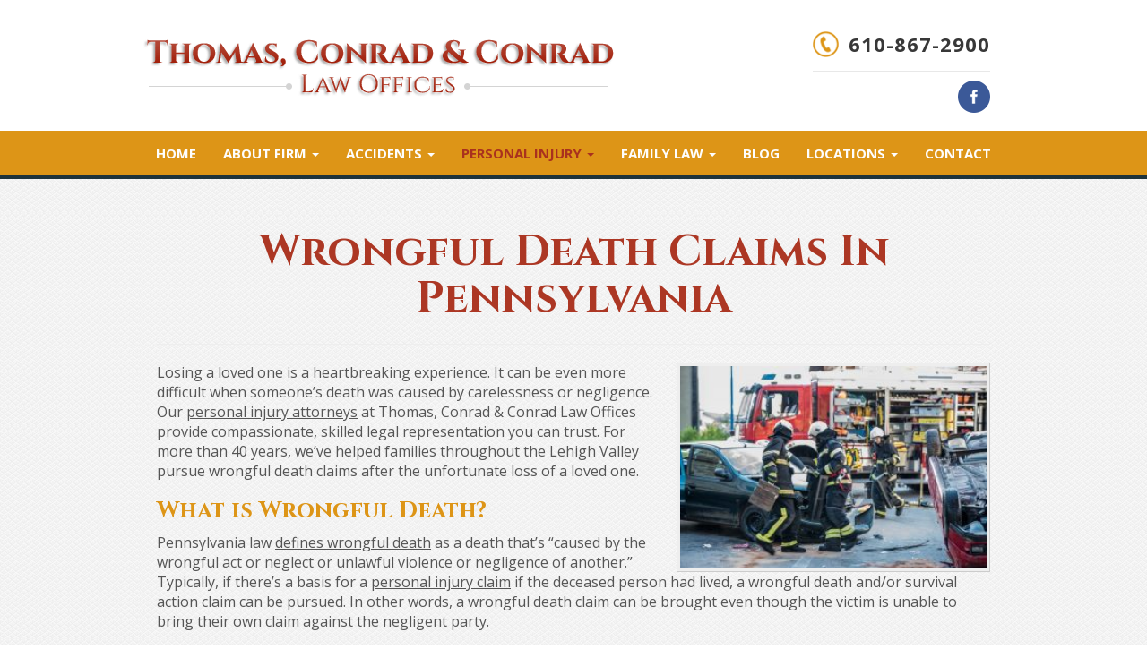

--- FILE ---
content_type: text/html; charset=UTF-8
request_url: https://www.conradattorneys.com/practice-areas/wrongful-death/
body_size: 20353
content:
  <!DOCTYPE html>
<html lang="en-US">
<head>
<meta charset="UTF-8" />
<script type="text/javascript">
/* <![CDATA[ */
var gform;gform||(document.addEventListener("gform_main_scripts_loaded",function(){gform.scriptsLoaded=!0}),document.addEventListener("gform/theme/scripts_loaded",function(){gform.themeScriptsLoaded=!0}),window.addEventListener("DOMContentLoaded",function(){gform.domLoaded=!0}),gform={domLoaded:!1,scriptsLoaded:!1,themeScriptsLoaded:!1,isFormEditor:()=>"function"==typeof InitializeEditor,callIfLoaded:function(o){return!(!gform.domLoaded||!gform.scriptsLoaded||!gform.themeScriptsLoaded&&!gform.isFormEditor()||(gform.isFormEditor()&&console.warn("The use of gform.initializeOnLoaded() is deprecated in the form editor context and will be removed in Gravity Forms 3.1."),o(),0))},initializeOnLoaded:function(o){gform.callIfLoaded(o)||(document.addEventListener("gform_main_scripts_loaded",()=>{gform.scriptsLoaded=!0,gform.callIfLoaded(o)}),document.addEventListener("gform/theme/scripts_loaded",()=>{gform.themeScriptsLoaded=!0,gform.callIfLoaded(o)}),window.addEventListener("DOMContentLoaded",()=>{gform.domLoaded=!0,gform.callIfLoaded(o)}))},hooks:{action:{},filter:{}},addAction:function(o,r,e,t){gform.addHook("action",o,r,e,t)},addFilter:function(o,r,e,t){gform.addHook("filter",o,r,e,t)},doAction:function(o){gform.doHook("action",o,arguments)},applyFilters:function(o){return gform.doHook("filter",o,arguments)},removeAction:function(o,r){gform.removeHook("action",o,r)},removeFilter:function(o,r,e){gform.removeHook("filter",o,r,e)},addHook:function(o,r,e,t,n){null==gform.hooks[o][r]&&(gform.hooks[o][r]=[]);var d=gform.hooks[o][r];null==n&&(n=r+"_"+d.length),gform.hooks[o][r].push({tag:n,callable:e,priority:t=null==t?10:t})},doHook:function(r,o,e){var t;if(e=Array.prototype.slice.call(e,1),null!=gform.hooks[r][o]&&((o=gform.hooks[r][o]).sort(function(o,r){return o.priority-r.priority}),o.forEach(function(o){"function"!=typeof(t=o.callable)&&(t=window[t]),"action"==r?t.apply(null,e):e[0]=t.apply(null,e)})),"filter"==r)return e[0]},removeHook:function(o,r,t,n){var e;null!=gform.hooks[o][r]&&(e=(e=gform.hooks[o][r]).filter(function(o,r,e){return!!(null!=n&&n!=o.tag||null!=t&&t!=o.priority)}),gform.hooks[o][r]=e)}});
/* ]]> */
</script>

<meta name="viewport" content="width=device-width, initial-scale=1, maximum-scale=1, user-scalable=no">
<meta name="google-site-verification" content="-hQ1V7Dt4-nyU2f-1M5Aquyna5J2TSNv1tpnBR3sno0" />
<title>
Lehigh Valley Wrongful Death Lawyer – Thomas, Conrad &amp; Conrad Law Offices</title>

<link rel="profile" href="https://gmpg.org/xfn/11" />
<link rel="pingback" href="https://www.conradattorneys.com/xmlrpc.php" />

<!-- HTML5 shim, for IE6-8 support of HTML5 elements -->
<!--[if lt IE 9]>
       <script src="https://www.conradattorneys.com/wp-content/themes/thomasconradconradlawoffices/assets/js/html5.js" type="text/javascript"></script>
    <![endif]-->





<!-- Google Tag Manager -->
<script>(function(w,d,s,l,i){w[l]=w[l]||[];w[l].push({'gtm.start':
new Date().getTime(),event:'gtm.js'});var f=d.getElementsByTagName(s)[0],
j=d.createElement(s),dl=l!='dataLayer'?'&l='+l:'';j.async=true;j.src=
'https://www.googletagmanager.com/gtm.js?id='+i+dl;f.parentNode.insertBefore(j,f);
})(window,document,'script','dataLayer','GTM-KQ5ZJQ7');</script>
<!-- End Google Tag Manager -->




<meta name='robots' content='index, follow, max-image-preview:large, max-snippet:-1, max-video-preview:-1' />

<!-- Social Warfare v4.5.4 https://warfareplugins.com - BEGINNING OF OUTPUT -->
<style>
	@font-face {
		font-family: "sw-icon-font";
		src:url("https://www.conradattorneys.com/wp-content/plugins/social-warfare/assets/fonts/sw-icon-font.eot?ver=4.5.4");
		src:url("https://www.conradattorneys.com/wp-content/plugins/social-warfare/assets/fonts/sw-icon-font.eot?ver=4.5.4#iefix") format("embedded-opentype"),
		url("https://www.conradattorneys.com/wp-content/plugins/social-warfare/assets/fonts/sw-icon-font.woff?ver=4.5.4") format("woff"),
		url("https://www.conradattorneys.com/wp-content/plugins/social-warfare/assets/fonts/sw-icon-font.ttf?ver=4.5.4") format("truetype"),
		url("https://www.conradattorneys.com/wp-content/plugins/social-warfare/assets/fonts/sw-icon-font.svg?ver=4.5.4#1445203416") format("svg");
		font-weight: normal;
		font-style: normal;
		font-display:block;
	}
</style>
<!-- Social Warfare v4.5.4 https://warfareplugins.com - END OF OUTPUT -->


	<!-- This site is optimized with the Yoast SEO plugin v23.8 - https://yoast.com/wordpress/plugins/seo/ -->
	<meta name="description" content="If you’ve lost a loved one in an accident caused by someone else’s negligence, our wrongful death lawyers can help. Learn more at Thomas, Conrad &amp; Conrad." />
	<link rel="canonical" href="https://www.conradattorneys.com/practice-areas/wrongful-death/" />
	<meta name="twitter:label1" content="Est. reading time" />
	<meta name="twitter:data1" content="5 minutes" />
	<!-- / Yoast SEO plugin. -->


<link rel="alternate" type="application/rss+xml" title="Thomas, Conrad &amp; Conrad Law Offices &raquo; Feed" href="https://www.conradattorneys.com/feed/" />
<link rel="alternate" type="application/rss+xml" title="Thomas, Conrad &amp; Conrad Law Offices &raquo; Comments Feed" href="https://www.conradattorneys.com/comments/feed/" />
<script type="text/javascript">
/* <![CDATA[ */
window._wpemojiSettings = {"baseUrl":"https:\/\/s.w.org\/images\/core\/emoji\/15.0.3\/72x72\/","ext":".png","svgUrl":"https:\/\/s.w.org\/images\/core\/emoji\/15.0.3\/svg\/","svgExt":".svg","source":{"concatemoji":"https:\/\/www.conradattorneys.com\/wp-includes\/js\/wp-emoji-release.min.js"}};
/*! This file is auto-generated */
!function(i,n){var o,s,e;function c(e){try{var t={supportTests:e,timestamp:(new Date).valueOf()};sessionStorage.setItem(o,JSON.stringify(t))}catch(e){}}function p(e,t,n){e.clearRect(0,0,e.canvas.width,e.canvas.height),e.fillText(t,0,0);var t=new Uint32Array(e.getImageData(0,0,e.canvas.width,e.canvas.height).data),r=(e.clearRect(0,0,e.canvas.width,e.canvas.height),e.fillText(n,0,0),new Uint32Array(e.getImageData(0,0,e.canvas.width,e.canvas.height).data));return t.every(function(e,t){return e===r[t]})}function u(e,t,n){switch(t){case"flag":return n(e,"\ud83c\udff3\ufe0f\u200d\u26a7\ufe0f","\ud83c\udff3\ufe0f\u200b\u26a7\ufe0f")?!1:!n(e,"\ud83c\uddfa\ud83c\uddf3","\ud83c\uddfa\u200b\ud83c\uddf3")&&!n(e,"\ud83c\udff4\udb40\udc67\udb40\udc62\udb40\udc65\udb40\udc6e\udb40\udc67\udb40\udc7f","\ud83c\udff4\u200b\udb40\udc67\u200b\udb40\udc62\u200b\udb40\udc65\u200b\udb40\udc6e\u200b\udb40\udc67\u200b\udb40\udc7f");case"emoji":return!n(e,"\ud83d\udc26\u200d\u2b1b","\ud83d\udc26\u200b\u2b1b")}return!1}function f(e,t,n){var r="undefined"!=typeof WorkerGlobalScope&&self instanceof WorkerGlobalScope?new OffscreenCanvas(300,150):i.createElement("canvas"),a=r.getContext("2d",{willReadFrequently:!0}),o=(a.textBaseline="top",a.font="600 32px Arial",{});return e.forEach(function(e){o[e]=t(a,e,n)}),o}function t(e){var t=i.createElement("script");t.src=e,t.defer=!0,i.head.appendChild(t)}"undefined"!=typeof Promise&&(o="wpEmojiSettingsSupports",s=["flag","emoji"],n.supports={everything:!0,everythingExceptFlag:!0},e=new Promise(function(e){i.addEventListener("DOMContentLoaded",e,{once:!0})}),new Promise(function(t){var n=function(){try{var e=JSON.parse(sessionStorage.getItem(o));if("object"==typeof e&&"number"==typeof e.timestamp&&(new Date).valueOf()<e.timestamp+604800&&"object"==typeof e.supportTests)return e.supportTests}catch(e){}return null}();if(!n){if("undefined"!=typeof Worker&&"undefined"!=typeof OffscreenCanvas&&"undefined"!=typeof URL&&URL.createObjectURL&&"undefined"!=typeof Blob)try{var e="postMessage("+f.toString()+"("+[JSON.stringify(s),u.toString(),p.toString()].join(",")+"));",r=new Blob([e],{type:"text/javascript"}),a=new Worker(URL.createObjectURL(r),{name:"wpTestEmojiSupports"});return void(a.onmessage=function(e){c(n=e.data),a.terminate(),t(n)})}catch(e){}c(n=f(s,u,p))}t(n)}).then(function(e){for(var t in e)n.supports[t]=e[t],n.supports.everything=n.supports.everything&&n.supports[t],"flag"!==t&&(n.supports.everythingExceptFlag=n.supports.everythingExceptFlag&&n.supports[t]);n.supports.everythingExceptFlag=n.supports.everythingExceptFlag&&!n.supports.flag,n.DOMReady=!1,n.readyCallback=function(){n.DOMReady=!0}}).then(function(){return e}).then(function(){var e;n.supports.everything||(n.readyCallback(),(e=n.source||{}).concatemoji?t(e.concatemoji):e.wpemoji&&e.twemoji&&(t(e.twemoji),t(e.wpemoji)))}))}((window,document),window._wpemojiSettings);
/* ]]> */
</script>
<link rel='stylesheet' id='social-warfare-block-css-css' href='https://www.conradattorneys.com/wp-content/plugins/social-warfare/assets/js/post-editor/dist/blocks.style.build.css' type='text/css' media='all' />
<style id='wp-emoji-styles-inline-css' type='text/css'>

	img.wp-smiley, img.emoji {
		display: inline !important;
		border: none !important;
		box-shadow: none !important;
		height: 1em !important;
		width: 1em !important;
		margin: 0 0.07em !important;
		vertical-align: -0.1em !important;
		background: none !important;
		padding: 0 !important;
	}
</style>
<link rel='stylesheet' id='wp-block-library-css' href='https://www.conradattorneys.com/wp-includes/css/dist/block-library/style.min.css' type='text/css' media='all' />
<style id='classic-theme-styles-inline-css' type='text/css'>
/*! This file is auto-generated */
.wp-block-button__link{color:#fff;background-color:#32373c;border-radius:9999px;box-shadow:none;text-decoration:none;padding:calc(.667em + 2px) calc(1.333em + 2px);font-size:1.125em}.wp-block-file__button{background:#32373c;color:#fff;text-decoration:none}
</style>
<style id='global-styles-inline-css' type='text/css'>
:root{--wp--preset--aspect-ratio--square: 1;--wp--preset--aspect-ratio--4-3: 4/3;--wp--preset--aspect-ratio--3-4: 3/4;--wp--preset--aspect-ratio--3-2: 3/2;--wp--preset--aspect-ratio--2-3: 2/3;--wp--preset--aspect-ratio--16-9: 16/9;--wp--preset--aspect-ratio--9-16: 9/16;--wp--preset--color--black: #000000;--wp--preset--color--cyan-bluish-gray: #abb8c3;--wp--preset--color--white: #ffffff;--wp--preset--color--pale-pink: #f78da7;--wp--preset--color--vivid-red: #cf2e2e;--wp--preset--color--luminous-vivid-orange: #ff6900;--wp--preset--color--luminous-vivid-amber: #fcb900;--wp--preset--color--light-green-cyan: #7bdcb5;--wp--preset--color--vivid-green-cyan: #00d084;--wp--preset--color--pale-cyan-blue: #8ed1fc;--wp--preset--color--vivid-cyan-blue: #0693e3;--wp--preset--color--vivid-purple: #9b51e0;--wp--preset--gradient--vivid-cyan-blue-to-vivid-purple: linear-gradient(135deg,rgba(6,147,227,1) 0%,rgb(155,81,224) 100%);--wp--preset--gradient--light-green-cyan-to-vivid-green-cyan: linear-gradient(135deg,rgb(122,220,180) 0%,rgb(0,208,130) 100%);--wp--preset--gradient--luminous-vivid-amber-to-luminous-vivid-orange: linear-gradient(135deg,rgba(252,185,0,1) 0%,rgba(255,105,0,1) 100%);--wp--preset--gradient--luminous-vivid-orange-to-vivid-red: linear-gradient(135deg,rgba(255,105,0,1) 0%,rgb(207,46,46) 100%);--wp--preset--gradient--very-light-gray-to-cyan-bluish-gray: linear-gradient(135deg,rgb(238,238,238) 0%,rgb(169,184,195) 100%);--wp--preset--gradient--cool-to-warm-spectrum: linear-gradient(135deg,rgb(74,234,220) 0%,rgb(151,120,209) 20%,rgb(207,42,186) 40%,rgb(238,44,130) 60%,rgb(251,105,98) 80%,rgb(254,248,76) 100%);--wp--preset--gradient--blush-light-purple: linear-gradient(135deg,rgb(255,206,236) 0%,rgb(152,150,240) 100%);--wp--preset--gradient--blush-bordeaux: linear-gradient(135deg,rgb(254,205,165) 0%,rgb(254,45,45) 50%,rgb(107,0,62) 100%);--wp--preset--gradient--luminous-dusk: linear-gradient(135deg,rgb(255,203,112) 0%,rgb(199,81,192) 50%,rgb(65,88,208) 100%);--wp--preset--gradient--pale-ocean: linear-gradient(135deg,rgb(255,245,203) 0%,rgb(182,227,212) 50%,rgb(51,167,181) 100%);--wp--preset--gradient--electric-grass: linear-gradient(135deg,rgb(202,248,128) 0%,rgb(113,206,126) 100%);--wp--preset--gradient--midnight: linear-gradient(135deg,rgb(2,3,129) 0%,rgb(40,116,252) 100%);--wp--preset--font-size--small: 13px;--wp--preset--font-size--medium: 20px;--wp--preset--font-size--large: 36px;--wp--preset--font-size--x-large: 42px;--wp--preset--spacing--20: 0.44rem;--wp--preset--spacing--30: 0.67rem;--wp--preset--spacing--40: 1rem;--wp--preset--spacing--50: 1.5rem;--wp--preset--spacing--60: 2.25rem;--wp--preset--spacing--70: 3.38rem;--wp--preset--spacing--80: 5.06rem;--wp--preset--shadow--natural: 6px 6px 9px rgba(0, 0, 0, 0.2);--wp--preset--shadow--deep: 12px 12px 50px rgba(0, 0, 0, 0.4);--wp--preset--shadow--sharp: 6px 6px 0px rgba(0, 0, 0, 0.2);--wp--preset--shadow--outlined: 6px 6px 0px -3px rgba(255, 255, 255, 1), 6px 6px rgba(0, 0, 0, 1);--wp--preset--shadow--crisp: 6px 6px 0px rgba(0, 0, 0, 1);}:where(.is-layout-flex){gap: 0.5em;}:where(.is-layout-grid){gap: 0.5em;}body .is-layout-flex{display: flex;}.is-layout-flex{flex-wrap: wrap;align-items: center;}.is-layout-flex > :is(*, div){margin: 0;}body .is-layout-grid{display: grid;}.is-layout-grid > :is(*, div){margin: 0;}:where(.wp-block-columns.is-layout-flex){gap: 2em;}:where(.wp-block-columns.is-layout-grid){gap: 2em;}:where(.wp-block-post-template.is-layout-flex){gap: 1.25em;}:where(.wp-block-post-template.is-layout-grid){gap: 1.25em;}.has-black-color{color: var(--wp--preset--color--black) !important;}.has-cyan-bluish-gray-color{color: var(--wp--preset--color--cyan-bluish-gray) !important;}.has-white-color{color: var(--wp--preset--color--white) !important;}.has-pale-pink-color{color: var(--wp--preset--color--pale-pink) !important;}.has-vivid-red-color{color: var(--wp--preset--color--vivid-red) !important;}.has-luminous-vivid-orange-color{color: var(--wp--preset--color--luminous-vivid-orange) !important;}.has-luminous-vivid-amber-color{color: var(--wp--preset--color--luminous-vivid-amber) !important;}.has-light-green-cyan-color{color: var(--wp--preset--color--light-green-cyan) !important;}.has-vivid-green-cyan-color{color: var(--wp--preset--color--vivid-green-cyan) !important;}.has-pale-cyan-blue-color{color: var(--wp--preset--color--pale-cyan-blue) !important;}.has-vivid-cyan-blue-color{color: var(--wp--preset--color--vivid-cyan-blue) !important;}.has-vivid-purple-color{color: var(--wp--preset--color--vivid-purple) !important;}.has-black-background-color{background-color: var(--wp--preset--color--black) !important;}.has-cyan-bluish-gray-background-color{background-color: var(--wp--preset--color--cyan-bluish-gray) !important;}.has-white-background-color{background-color: var(--wp--preset--color--white) !important;}.has-pale-pink-background-color{background-color: var(--wp--preset--color--pale-pink) !important;}.has-vivid-red-background-color{background-color: var(--wp--preset--color--vivid-red) !important;}.has-luminous-vivid-orange-background-color{background-color: var(--wp--preset--color--luminous-vivid-orange) !important;}.has-luminous-vivid-amber-background-color{background-color: var(--wp--preset--color--luminous-vivid-amber) !important;}.has-light-green-cyan-background-color{background-color: var(--wp--preset--color--light-green-cyan) !important;}.has-vivid-green-cyan-background-color{background-color: var(--wp--preset--color--vivid-green-cyan) !important;}.has-pale-cyan-blue-background-color{background-color: var(--wp--preset--color--pale-cyan-blue) !important;}.has-vivid-cyan-blue-background-color{background-color: var(--wp--preset--color--vivid-cyan-blue) !important;}.has-vivid-purple-background-color{background-color: var(--wp--preset--color--vivid-purple) !important;}.has-black-border-color{border-color: var(--wp--preset--color--black) !important;}.has-cyan-bluish-gray-border-color{border-color: var(--wp--preset--color--cyan-bluish-gray) !important;}.has-white-border-color{border-color: var(--wp--preset--color--white) !important;}.has-pale-pink-border-color{border-color: var(--wp--preset--color--pale-pink) !important;}.has-vivid-red-border-color{border-color: var(--wp--preset--color--vivid-red) !important;}.has-luminous-vivid-orange-border-color{border-color: var(--wp--preset--color--luminous-vivid-orange) !important;}.has-luminous-vivid-amber-border-color{border-color: var(--wp--preset--color--luminous-vivid-amber) !important;}.has-light-green-cyan-border-color{border-color: var(--wp--preset--color--light-green-cyan) !important;}.has-vivid-green-cyan-border-color{border-color: var(--wp--preset--color--vivid-green-cyan) !important;}.has-pale-cyan-blue-border-color{border-color: var(--wp--preset--color--pale-cyan-blue) !important;}.has-vivid-cyan-blue-border-color{border-color: var(--wp--preset--color--vivid-cyan-blue) !important;}.has-vivid-purple-border-color{border-color: var(--wp--preset--color--vivid-purple) !important;}.has-vivid-cyan-blue-to-vivid-purple-gradient-background{background: var(--wp--preset--gradient--vivid-cyan-blue-to-vivid-purple) !important;}.has-light-green-cyan-to-vivid-green-cyan-gradient-background{background: var(--wp--preset--gradient--light-green-cyan-to-vivid-green-cyan) !important;}.has-luminous-vivid-amber-to-luminous-vivid-orange-gradient-background{background: var(--wp--preset--gradient--luminous-vivid-amber-to-luminous-vivid-orange) !important;}.has-luminous-vivid-orange-to-vivid-red-gradient-background{background: var(--wp--preset--gradient--luminous-vivid-orange-to-vivid-red) !important;}.has-very-light-gray-to-cyan-bluish-gray-gradient-background{background: var(--wp--preset--gradient--very-light-gray-to-cyan-bluish-gray) !important;}.has-cool-to-warm-spectrum-gradient-background{background: var(--wp--preset--gradient--cool-to-warm-spectrum) !important;}.has-blush-light-purple-gradient-background{background: var(--wp--preset--gradient--blush-light-purple) !important;}.has-blush-bordeaux-gradient-background{background: var(--wp--preset--gradient--blush-bordeaux) !important;}.has-luminous-dusk-gradient-background{background: var(--wp--preset--gradient--luminous-dusk) !important;}.has-pale-ocean-gradient-background{background: var(--wp--preset--gradient--pale-ocean) !important;}.has-electric-grass-gradient-background{background: var(--wp--preset--gradient--electric-grass) !important;}.has-midnight-gradient-background{background: var(--wp--preset--gradient--midnight) !important;}.has-small-font-size{font-size: var(--wp--preset--font-size--small) !important;}.has-medium-font-size{font-size: var(--wp--preset--font-size--medium) !important;}.has-large-font-size{font-size: var(--wp--preset--font-size--large) !important;}.has-x-large-font-size{font-size: var(--wp--preset--font-size--x-large) !important;}
:where(.wp-block-post-template.is-layout-flex){gap: 1.25em;}:where(.wp-block-post-template.is-layout-grid){gap: 1.25em;}
:where(.wp-block-columns.is-layout-flex){gap: 2em;}:where(.wp-block-columns.is-layout-grid){gap: 2em;}
:root :where(.wp-block-pullquote){font-size: 1.5em;line-height: 1.6;}
</style>
<link rel='stylesheet' id='rt-fontawsome-css' href='https://www.conradattorneys.com/wp-content/plugins/the-post-grid/assets/vendor/font-awesome/css/font-awesome.min.css' type='text/css' media='all' />
<link rel='stylesheet' id='rt-tpg-css' href='https://www.conradattorneys.com/wp-content/plugins/the-post-grid/assets/css/thepostgrid.min.css' type='text/css' media='all' />
<link rel='stylesheet' id='wp-pagenavi-css' href='https://www.conradattorneys.com/wp-content/plugins/wp-pagenavi/pagenavi-css.css' type='text/css' media='all' />
<link rel='stylesheet' id='social_warfare-css' href='https://www.conradattorneys.com/wp-content/plugins/social-warfare/assets/css/style.min.css' type='text/css' media='all' />
<link rel='stylesheet' id='wp_bootstrap3-style-css' href='https://www.conradattorneys.com/wp-content/themes/thomasconradconradlawoffices/style.css' type='text/css' media='all' />
<link rel="https://api.w.org/" href="https://www.conradattorneys.com/wp-json/" /><link rel="alternate" title="JSON" type="application/json" href="https://www.conradattorneys.com/wp-json/wp/v2/pages/2038" /><link rel="EditURI" type="application/rsd+xml" title="RSD" href="https://www.conradattorneys.com/xmlrpc.php?rsd" />
<meta name="generator" content="WordPress 6.6.4" />
<link rel='shortlink' href='https://www.conradattorneys.com/?p=2038' />
<link rel="alternate" title="oEmbed (JSON)" type="application/json+oembed" href="https://www.conradattorneys.com/wp-json/oembed/1.0/embed?url=https%3A%2F%2Fwww.conradattorneys.com%2Fpractice-areas%2Fwrongful-death%2F" />
<link rel="alternate" title="oEmbed (XML)" type="text/xml+oembed" href="https://www.conradattorneys.com/wp-json/oembed/1.0/embed?url=https%3A%2F%2Fwww.conradattorneys.com%2Fpractice-areas%2Fwrongful-death%2F&#038;format=xml" />
<link rel="alternate" type="application/ld+json" href="https://www.conradattorneys.com/practice-areas/wrongful-death/?format=application/ld+json" title="Structured Descriptor Document (JSON-LD format)"><script type="application/ld+json" data-source="DataFeed:WordPress" data-schema="2038-page-Default">{"@context":"https:\/\/schema.org\/","@type":"Article","@id":"https:\/\/www.conradattorneys.com\/practice-areas\/wrongful-death\/#Article","mainEntityOfPage":"https:\/\/www.conradattorneys.com\/practice-areas\/wrongful-death\/","headline":"Wrongful Death Claims In Pennsylvania","name":"Wrongful Death Claims In Pennsylvania","description":"If you\u2019ve lost a loved one in an accident caused by someone else\u2019s negligence, our wrongful death lawyers can help. Learn more at Thomas, Conrad & Conrad.","datePublished":"2019-12-31","dateModified":"2023-10-13","author":{"@type":"Person","@id":"https:\/\/www.conradattorneys.com\/blog\/author\/conradattorneys\/#Person","name":"conradattorneys","url":"https:\/\/www.conradattorneys.com\/blog\/author\/conradattorneys\/","identifier":2,"image":{"@type":"ImageObject","@id":"https:\/\/secure.gravatar.com\/avatar\/0b412767649f1682d8f2870ca17f3608?s=96&d=mm&r=g","url":"https:\/\/secure.gravatar.com\/avatar\/0b412767649f1682d8f2870ca17f3608?s=96&d=mm&r=g","height":96,"width":96}},"publisher":{"@type":"Organization","name":"Thomas, Conrad & Conrad Law Offices","logo":{"@type":"ImageObject","@id":"https:\/\/www.conradattorneys.com\/wp-content\/uploads\/2016\/11\/logo.png","url":"https:\/\/www.conradattorneys.com\/wp-content\/uploads\/2016\/11\/logo.png","width":600,"height":60}},"image":{"@type":"ImageObject","@id":"https:\/\/www.conradattorneys.com\/wp-content\/uploads\/2019\/12\/conrad-wrongful-death-300x200.jpg","url":"https:\/\/www.conradattorneys.com\/wp-content\/uploads\/2019\/12\/conrad-wrongful-death-300x200.jpg","height":"234","width":"350"},"url":"https:\/\/www.conradattorneys.com\/practice-areas\/wrongful-death\/"}</script>
<script type="application/ld+json" data-source="DataFeed:WordPress" data-schema="Breadcrumb">{"@context":"https:\/\/schema.org","@type":"BreadcrumbList","@id":"https:\/\/www.conradattorneys.com\/practice-areas\/wrongful-death\/#BreadcrumbList","itemListElement":[{"@type":"ListItem","position":1,"name":"Our Attorneys\u2019 Practice Areas in Pennsylvania","item":"https:\/\/www.conradattorneys.com\/practice-areas\/#breadcrumbitem"},{"@type":"ListItem","position":2,"name":"Wrongful Death Claims In Pennsylvania","item":"https:\/\/www.conradattorneys.com\/practice-areas\/wrongful-death\/#breadcrumbitem"}]}</script>

		<script>

			jQuery(window).on('elementor/frontend/init', function () {
				var previewIframe = jQuery('#elementor-preview-iframe').get(0);

				// Attach a load event listener to the preview iframe
				jQuery(previewIframe).on('load', function () {
					var tpg_selector = tpg_str_rev("nottub-tropmi-gpttr nottub-aera-noitces-dda-rotnemele");

					var logo = "https://www.conradattorneys.com/wp-content/plugins/the-post-grid";
					var log_path = "/assets/images/icon-40x40.svg"; //tpg_str_rev("gvs.04x04-noci/segami/stessa/");

					jQuery('<div class="' + tpg_selector + '" style="vertical-align: bottom;margin-left: 5px;"><img src="' + logo + log_path + '" alt="TPG"/></div>').insertBefore(".elementor-add-section-drag-title");
				});

			});
		</script>
		<style>
			:root {
				--tpg-primary-color: #0d6efd;
				--tpg-secondary-color: #0654c4;
				--tpg-primary-light: #c4d0ff
			}

					</style>

		<!-- All in one Favicon 4.8 --><link rel="icon" href="https://www.conradattorneys.com/wp-content/uploads/2023/03/fav-1.png" type="image/png"/>
		<style type="text/css" id="wp-custom-css">
			/* .swp_social_panel {
    height: 50px;
}
.swp_social_panel .nc_tweetContainer:not(.total_shares):not(.total_sharesalt) {
    height: 50px;
} */
.ulbx ol li {
    color: #555555;
    font-size: 16px;
    line-height: 22px;
	margin-bottom: 15px;
	padding-left: 10px
}
.rt-grid-item span.read-more {
    display: block;
    border: none;
	padding-left: 0px;
}

.rt-grid-item .post-meta-user {
    display: none;
}
.rt-grid-item h3.entry-title a {
    font-size: 20px;
    text-transform: none !important;
	
}
.rt-grid-item h3.entry-title {
    line-height: 25px !important;
}
.rt-grid-item .tpg-excerpt{
color: #5b5b5b;	
}
.rt-grid-item .tpg-excerpt {
    min-height: 75px;
}
.rt-grid-item h3.entry-title {
    min-height: 135px;
}
.tpg-widget-heading-wrapper.heading-style1 {
    display: none;
}
h2.bgtitle {
    text-align: center;
    margin-bottom: 35px;
}
.rposts {
    padding-top: 50px;
    padding-bottom: 50px;
}
.rt-grid-item span.read-more a {
    background: #dd9517 none repeat scroll 0 0 !important;
    color: #fff !important;
}
.rt-grid-item span.read-more a:hover {
    background: #dd9517 none repeat scroll 0 0 !important;
    color: #fff !important;
	opacity:0.8;
}
p.rtlink {
    text-align: center;
	margin-top: 30px;
}
p.rtlink a {
    background: #a91d06;
    color: #fff;
    padding: 10px 30px;
}
p.rtlink a:hover{
	opacity:0.8;
}
@media only screen and (max-width:900px){
.rt-grid-item .tpg-excerpt {
    min-height: auto !important;
}
.rt-grid-item h3.entry-title {
    min-height: auto !important;
}
}		</style>
		<style> .cta{background:url(https://www.conradattorneys.com/wp-content/uploads/2016/11/cta.png)  no-repeat scroll 0 center rgba(0, 0, 0, 0)}</style>

</head>

<body data-rsssl=1 class="page-template page-template-templates page-template-template-pageformbottom page-template-templatestemplate-pageformbottom-php page page-id-2038 page-child parent-pageid-1674 rttpg rttpg-7.7.14 radius-frontend rttpg-body-wrap rttpg-flaticon">
<!-- Google Tag Manager (noscript) -->
<noscript><iframe src="https://www.googletagmanager.com/ns.html?id=GTM-KQ5ZJQ7"
height="0" width="0" style="display:none;visibility:hidden"></iframe></noscript>
<!-- End Google Tag Manager (noscript) -->


<!-- Page Loader Start
<div class="page-loader">
  <div class="loader">Loading</div><span class="loader-text alt-font">Thomas, Conrad &amp; Conrad Law Offices</span>
</div>-->

<div class="wraper">
<div>

<div class="header">
  <div class="container">
    <div class="logo col-sm-6 animate zoomIn" data-anim-delay="1000">
      <a href="https://www.conradattorneys.com"><img src="https://www.conradattorneys.com/wp-content/uploads/2016/11/logo.png" alt="Thomas, Conrad &amp; Conrad Law Offices" /></a>    </div>

    <div class="col-sm-6">

    <div class="cta pull-right animate fadeInLeft" data-anim-delay="1500">
                         <a class='phnumber' href='tel:610-867-2900'>610-867-2900</a>
                 </div>


    <div class="smm animate fadeInLeft" data-anim-delay="1800">
      <ul class="follow">
        
                    <li>
                        <a href="https://www.facebook.com/Thomas.Conrad.Conrad.Attorneys" target="_blank"><img src="https://www.conradattorneys.com/wp-content/uploads/2016/11/fb.png" alt="Facebook" /></a>
                    </li>      </ul>
    </div>
    </div>




  </div>
</div>
<div class="navigation1">
<div class="nav">
  <div class="navbar">
 	<div class="container">
    <button type="button" class="navbar-toggle" data-toggle="collapse" data-target=".navbar-responsive-collapse"> <span class="icon-bar"></span> <span class="icon-bar"></span> <span class="icon-bar"></span> </button>
    <div class="navbar-brand hidden-xs cname visible-sm"   rel="home">Navigation</div>
    <div class="collapse nav-collapse navbar-responsive-collapse">
      <div class="menu-menu-container"><ul id="menu-menu" class="nav navbar-nav"><li id="menu-item-544" class="menu-item menu-item-type-post_type menu-item-object-page menu-item-home menu-item-544"><a href="https://www.conradattorneys.com/">Home</a></li>
<li id="menu-item-1913" class="menu-item menu-item-type-post_type menu-item-object-page menu-item-has-children dropdown menu-item-1913"><a class="dropdown-toggle"  data-target="" href="https://www.conradattorneys.com/about/">About Firm <b class="caret"></b></a>
<ul class="dropdown-menu">
	<li id="menu-item-538" class="menu-item menu-item-type-post_type menu-item-object-page menu-item-538"><a href="https://www.conradattorneys.com/attorneys/erik-conrad/">Erik Conrad</a></li>
	<li id="menu-item-539" class="menu-item menu-item-type-post_type menu-item-object-page menu-item-539"><a href="https://www.conradattorneys.com/attorneys/lee-a-conrad/">Lee A. Conrad</a></li>
	<li id="menu-item-545" class="menu-item menu-item-type-post_type menu-item-object-page menu-item-545"><a href="https://www.conradattorneys.com/attorneys/peter-druckenmiller/">Peter Druckenmiller</a></li>
</ul>
</li>
<li id="menu-item-1589" class="accnts menu-item menu-item-type-post_type menu-item-object-page menu-item-has-children dropdown menu-item-1589"><a class="dropdown-toggle"  data-target="" href="https://www.conradattorneys.com/practice-areas/accident-and-injuries/">Accidents <b class="caret"></b></a>
<ul class="dropdown-menu">
	<li id="menu-item-2694" class="menu-item menu-item-type-post_type menu-item-object-page menu-item-2694"><a href="https://www.conradattorneys.com/practice-areas/children-injured-in-car-accident/">Accidents Involving Kids</a></li>
	<li id="menu-item-1822" class="accnts menu-item menu-item-type-post_type menu-item-object-page menu-item-1822"><a href="https://www.conradattorneys.com/practice-areas/collisions/">Collision Accidents</a></li>
	<li id="menu-item-537" class="accnts menu-item menu-item-type-post_type menu-item-object-page menu-item-537"><a href="https://www.conradattorneys.com/practice-areas/drunk-drivers-accidents/">Drunk Driver Accidents</a></li>
	<li id="menu-item-1823" class="accnts menu-item menu-item-type-post_type menu-item-object-page menu-item-1823"><a href="https://www.conradattorneys.com/practice-areas/hit-and-run/">Hit &#038; Run Accidents</a></li>
	<li id="menu-item-1195" class="accnts menu-item menu-item-type-post_type menu-item-object-page menu-item-1195"><a href="https://www.conradattorneys.com/practice-areas/motorcycle-accidents/">Motorcycle Accidents</a></li>
	<li id="menu-item-540" class="accnts menu-item menu-item-type-post_type menu-item-object-page menu-item-540"><a href="https://www.conradattorneys.com/practice-areas/motor-vehicle-accidents/">Motor Vehicle Accidents</a></li>
	<li id="menu-item-1821" class="accnts menu-item menu-item-type-post_type menu-item-object-page menu-item-1821"><a href="https://www.conradattorneys.com/practice-areas/rideshare-accidents/">Rideshare Accidents</a></li>
	<li id="menu-item-1283" class="accnts menu-item menu-item-type-post_type menu-item-object-page menu-item-1283"><a href="https://www.conradattorneys.com/practice-areas/tractor-trailer-accidents/">Tractor Trailer Accidents</a></li>
	<li id="menu-item-2017" class="accnts menu-item menu-item-type-post_type menu-item-object-page menu-item-2017"><a href="https://www.conradattorneys.com/practice-areas/bicycle-accidents/">Bicycle Accidents</a></li>
	<li id="menu-item-3084" class="menu-item menu-item-type-post_type menu-item-object-page menu-item-3084"><a href="https://www.conradattorneys.com/practice-areas/construction-injury/">CONSTRUCTION INJURIES</a></li>
	<li id="menu-item-3711" class="menu-item menu-item-type-post_type menu-item-object-page menu-item-3711"><a href="https://www.conradattorneys.com/practice-areas/bus-accidents/">Bus Accidents</a></li>
</ul>
</li>
<li id="menu-item-543" class="pinjury menu-item menu-item-type-post_type menu-item-object-page current-menu-ancestor current-menu-parent current_page_parent current_page_ancestor menu-item-has-children dropdown menu-item-543"><a class="dropdown-toggle"  data-target="" href="https://www.conradattorneys.com/practice-areas/personal-injury/">Personal Injury <b class="caret"></b></a>
<ul class="dropdown-menu">
	<li id="menu-item-2695" class="menu-item menu-item-type-post_type menu-item-object-page menu-item-2695"><a href="https://www.conradattorneys.com/practice-areas/personal-injury/types-of-personal-injury-liability/">Types of Personal Injury Liability Cases</a></li>
	<li id="menu-item-1849" class="pinjury menu-item menu-item-type-post_type menu-item-object-page menu-item-1849"><a href="https://www.conradattorneys.com/practice-areas/catastrophic-injury-accidents/">Catastrophic Injuries</a></li>
	<li id="menu-item-2006" class="pinjury menu-item menu-item-type-post_type menu-item-object-page menu-item-2006"><a href="https://www.conradattorneys.com/practice-areas/dog-animal-bites/">Dog Bites</a></li>
	<li id="menu-item-2004" class="pinjury menu-item menu-item-type-post_type menu-item-object-page menu-item-2004"><a href="https://www.conradattorneys.com/practice-areas/bar-owner-liability/">Dram Shop</a></li>
	<li id="menu-item-2005" class="pinjury menu-item menu-item-type-post_type menu-item-object-page menu-item-2005"><a href="https://www.conradattorneys.com/practice-areas/pedestrian-accident/">Pedestrian Accidents In Pennsylvania</a></li>
	<li id="menu-item-1856" class="pinjury menu-item menu-item-type-post_type menu-item-object-page menu-item-1856"><a href="https://www.conradattorneys.com/practice-areas/personal-injury-accidents/">Personal Injury Cases</a></li>
	<li id="menu-item-2003" class="pinjury menu-item menu-item-type-post_type menu-item-object-page menu-item-2003"><a href="https://www.conradattorneys.com/practice-areas/premises-liability/">Premises Liability</a></li>
	<li id="menu-item-546" class="pinjury menu-item menu-item-type-post_type menu-item-object-page menu-item-546"><a href="https://www.conradattorneys.com/practice-areas/slip-and-fall/">Slip And Fall Injuries</a></li>
	<li id="menu-item-2029" class="pinjury menu-item menu-item-type-post_type menu-item-object-page menu-item-2029"><a href="https://www.conradattorneys.com/practice-areas/spinal-neck-injury/">Spinal Cord &#038; Neck Injuries</a></li>
	<li id="menu-item-2007" class="pinjury menu-item menu-item-type-post_type menu-item-object-page menu-item-2007"><a href="https://www.conradattorneys.com/practice-areas/brain-injury/">Traumatic Brain Injuries</a></li>
	<li id="menu-item-2047" class="pinjury menu-item menu-item-type-post_type menu-item-object-page current-menu-item page_item page-item-2038 current_page_item menu-item-2047"><a href="https://www.conradattorneys.com/practice-areas/wrongful-death/" aria-current="page">Wrongful Death Claims</a></li>
	<li id="menu-item-3580" class="menu-item menu-item-type-post_type menu-item-object-page menu-item-3580"><a href="https://www.conradattorneys.com/practice-areas/workplace-injuries/">Workplace Injuries</a></li>
</ul>
</li>
<li id="menu-item-1594" class="flaw menu-item menu-item-type-post_type menu-item-object-page menu-item-has-children dropdown menu-item-1594"><a class="dropdown-toggle"  data-target="" href="https://www.conradattorneys.com/practice-areas/family-law/">Family Law <b class="caret"></b></a>
<ul class="dropdown-menu">
	<li id="menu-item-1540" class="flaw menu-item menu-item-type-post_type menu-item-object-page menu-item-1540"><a href="https://www.conradattorneys.com/practice-areas/child-spousal-support/">Child &#038; Spousal Support</a></li>
	<li id="menu-item-1542" class="flaw menu-item menu-item-type-post_type menu-item-object-page menu-item-1542"><a href="https://www.conradattorneys.com/practice-areas/child-custody/">Child Custody</a></li>
	<li id="menu-item-2177" class="menu-item menu-item-type-post_type menu-item-object-page menu-item-2177"><a href="https://www.conradattorneys.com/practice-areas/visitation/">Child Visitation Rights</a></li>
	<li id="menu-item-1545" class="flaw menu-item menu-item-type-post_type menu-item-object-page menu-item-1545"><a href="https://www.conradattorneys.com/practice-areas/no-fault-consensual-divorce/">Consensual Divorce</a></li>
	<li id="menu-item-1544" class="flaw menu-item menu-item-type-post_type menu-item-object-page menu-item-1544"><a href="https://www.conradattorneys.com/practice-areas/divorce-with-property/">Divorce With Property</a></li>
	<li id="menu-item-1543" class="flaw menu-item menu-item-type-post_type menu-item-object-page menu-item-1543"><a href="https://www.conradattorneys.com/practice-areas/pfa-protection-abuse/">Protection From Abuse (PFA)</a></li>
</ul>
</li>
<li id="menu-item-527" class="menu-item menu-item-type-post_type menu-item-object-page menu-item-527"><a href="https://www.conradattorneys.com/blog/">Blog</a></li>
<li id="menu-item-2268" class="menu-item menu-item-type-post_type menu-item-object-page menu-item-has-children dropdown menu-item-2268"><a class="dropdown-toggle"  data-target="" href="https://www.conradattorneys.com/locations/">Locations <b class="caret"></b></a>
<ul class="dropdown-menu">
	<li id="menu-item-524" class="menu-item menu-item-type-post_type menu-item-object-page menu-item-524"><a href="https://www.conradattorneys.com/locations/allentown-pa/">Allentown, PA</a></li>
	<li id="menu-item-2847" class="menu-item menu-item-type-post_type menu-item-object-page menu-item-2847"><a href="https://www.conradattorneys.com/locations/bath-pa/">Bath, PA</a></li>
	<li id="menu-item-548" class="menu-item menu-item-type-post_type menu-item-object-page menu-item-548"><a href="https://www.conradattorneys.com/locations/topton-pa/">Topton, PA</a></li>
</ul>
</li>
<li id="menu-item-528" class="menu-item menu-item-type-post_type menu-item-object-page menu-item-528"><a href="https://www.conradattorneys.com/contact-us/">Contact</a></li>
</ul></div>    </div>
  </div>
  </div>
</div>
</div>
      
<div class="content">
<div class='container entry'>
  <div class="col-sm-12">
        <div class="page-header">
      <h1>
        Wrongful Death Claims In Pennsylvania      </h1>
    </div>
    <div class="entry">
      <p><img decoding="async" class="alignright wp-image-2040" src="https://www.conradattorneys.com/wp-content/uploads/2019/12/conrad-wrongful-death-300x200.jpg" alt="First responders at the scene of an accident with wrecked and flipped cars" width="350" height="234"></p>
<p>Losing a loved one is a heartbreaking experience. It can be even more difficult when someone&rsquo;s death was caused by carelessness or negligence. Our <a href="https://www.conradattorneys.com/practice-areas/personal-injury/">personal injury attorneys</a> at Thomas, Conrad &amp; Conrad Law Offices provide compassionate, skilled legal representation you can trust. For more than 40 years, we&rsquo;ve helped families throughout the Lehigh Valley pursue wrongful death claims after the unfortunate loss of a loved one.</p>
<h2>What is Wrongful Death?</h2>
<p>Pennsylvania law <a href="https://www.legis.state.pa.us/cfdocs/legis/LI/consCheck.cfm?txtType=HTM&amp;ttl=42&amp;div=0&amp;chpt=83&amp;sctn=1&amp;subsctn=0" target="_blank" rel="noopener">defines wrongful death</a> as a death that&rsquo;s &ldquo;caused by the wrongful act or neglect or unlawful violence or negligence of another.&rdquo; Typically, if there&rsquo;s a basis for a <a href="https://www.conradattorneys.com/practice-areas/personal-injury-accidents/">personal injury claim</a> if the deceased person had lived, a wrongful death and/or survival action claim can be pursued. In other words, a wrongful death claim can be brought even though the victim is unable to bring their own claim against the negligent party.</p>
<p>It&rsquo;s important to keep in mind that if criminal charges are pending against someone or a trial is still ongoing, complications can arise with your wrongful death claim. Our Lehigh Valley wrongful death lawyers are well-versed in Pennsylvania law. We understand the potential pitfalls that can arise, how to navigate these matters, and always keep your interests at the forefront.</p>
<h2>Common Causes of Wrongful Death</h2>
<p>The specific circumstances surrounding a wrongful death are unique in each case, but some of the most common causes include:</p>
<ul>
<li>Motor vehicle crashes</li>
<li>Tractor-trailer accidents</li>
<li>Motorcycle crashes</li>
<li>Bike and pedestrian accidents</li>
<li>Slip and fall accidents</li>
<li>Dog attacks</li>
<li>Defective products</li>
<li>Nursing home abuse and neglect</li>
<li>Workplace accidents</li>
<li>Assault and other acts of violence</li>
</ul>
<p>Our <a href="https://www.conradattorneys.com/practice-areas/accident-and-injuries/">accident attorneys</a> are well-versed in parsing out the nuances and factors that contribute to wrongful death. We know how to build solid arguments that show how and why someone may be responsible for the wrongful death of another. Whether negotiating with an insurance company or litigating a case in court, pointing out small details about how a death occurred can make a huge difference when it comes to strengthening your chances of winning a wrongful death lawsuit.</p>
<h2>Who Can File a Wrongful Death Lawsuit or Survival Action?</h2>
<p>In Pennsylvania, the personal representative of the deceased person&rsquo;s estate may bring a wrongful death claim on behalf of the estate&rsquo;s beneficiaries. If a wrongful death claim isn&rsquo;t filed by the personal representative within six months of the date of death, a beneficiary of the estate can file a claim on behalf of all beneficiaries. Our attorneys can guide you through the process and ensure your claim is filed in adherence to Pennsylvania wrongful death laws.</p>
<h2>Recovering Damages in a Wrongful Death Claim</h2>
<p>At Thomas, Conrad &amp; Conrad Law Offices, we understand that the emotional and financial impact of the death of a loved one can be stressful and overwhelming. While no amount of money can bring them back, recovering compensation can help assuage the financial burden that can accompany the wrongful death of a child, spouse or parent. <a href="https://www.conradattorneys.com/about/">Our team</a> includes some of the best wrongful death lawyers in the Lehigh Valley. We fight for your rights and work tirelessly to get the justice and compensation your family deserves.</p>
<p>Damages that may be recovered in a wrongful death lawsuit or survival action include:</p>
<ul>
<li>Medical expenses incurred before the death</li>
<li>Funeral and burial expenses</li>
<li>Estate administration expenses</li>
<li>The decedent&rsquo;s future lost wages and benefits</li>
<li>Pain and suffering</li>
<li>Loss of guidance, companionship, and consortium</li>
</ul>
<p>Wrongful death claim damages are intended to compensate the surviving family members for losses related to their loved one&rsquo;s death. If there&rsquo;s no spouse or surviving family members, damages like pain and suffering cannot be recovered. However, a personal representative of an estate may seek damages for medical expenses, funeral and burial expenses, and estate administration expenses to compensate the estate for costs related to the wrongful death, even if there are no surviving relatives.</p>
<p>In rare instances, a deceased person&rsquo;s loved ones may be able to obtain punitive damages if the defendant&rsquo;s actions were particularly reckless, egregious, or intentional. Each case is different, and the damages you may be able to recover will depend on the specific circumstances surrounding your case. Our wrongful death attorneys evaluate and thoroughly investigate your case to determine which types of damages may apply.</p>
<h2>Calculating Damages in Wrongful Death Claims</h2>
<p>Various factors affect how a wrongful death claim is valued. Economic damages like the decedent&rsquo;s medical costs before their death and funeral expenses are fairly simple to calculate. However, other factors are also considered when calculating wrongful death damages, including:</p>
<ul>
<li>The decedent&#8217;s income</li>
<li>Their training and education</li>
<li>The state of their health before the death occurred</li>
<li>Their age</li>
<li>Their role in the family, such as the primary breadwinner or caregiver</li>
<li>Whether the decedent had dependent children</li>
<li>Loss of services they provided to the family, including childcare, household chores, and other duties</li>
<li>Emotional anguish and loss of guidance suffered by the family</li>
<li>The circumstances surrounding the wrongful death</li>
</ul>
<p>The valuation of a claim may also depend on insurance policy limits and the defendant&rsquo;s financial resources. <a href="https://www.conradattorneys.com/practice-areas/tractor-trailer-accidents/">Claims against trucking companies</a>, businesses, and other large entities may offer more significant settlements or awards because of high insurance policy limits and assets to support larger verdicts.</p>
<p>When multiple parties may be liable for damages, we identify and pursue all possible avenues of compensation to help make things right for your loved one and your family. Our Pennsylvania wrongful death attorneys have a proven track record of success when it comes to recovering maximum compensation for our clients in&nbsp;<a href="https://www.conradattorneys.com/practice-areas/motor-vehicle-accidents/">motor vehicle accident</a> cases, claims&nbsp;involving <a href="https://www.conradattorneys.com/practice-areas/drunk-drivers-accidents/">drunk drivers</a>, and other types of wrongful death lawsuits.</p>
<h2>Wrongful Death Statute of Limitations in Pennsylvania</h2>
<p>Personal injury claims and wrongful death lawsuits must be filed within two years of the date of the injury or death in Pennsylvania. That&rsquo;s why it&rsquo;s vital to seek the counsel of an experienced wrongful death attorney as soon as possible if you believe your loved one was killed due to someone else&rsquo;s negligence. Depending on the specific circumstances, exceptions to these time limits may apply, and having the knowledge of skilled personal injury attorneys in your corner can help to ensure your rights are protected</p>
<h2>Proving Negligence</h2>
<p>Proving negligence is an essential component of most personal injury and wrongful death claims. &nbsp;To prove negligence, you must demonstrate that the defendant owed a duty of care to the injured party, that they breached that duty, that their actions or inaction caused the injury, and that the injured party suffered damages because of the defendant&rsquo;s actions. Our wrongful death lawyers use evidence, witness statements, and may hire experts to prove all these elements, which can lead to a successful outcome for your case.</p>
<h2>Intentional Acts</h2>
<p>A wrongful death can result from an intentional act such as assault as well. For example, to prove that a victim died because they were shot by another person, the plaintiff must demonstrate that:</p>
<ul>
<li>The defendant committed an intentional act, such as shooting the decedent</li>
<li>The person who was shot died</li>
<li>Their death was caused by the defendant&#8217;s intentional act</li>
</ul>
<p>In these types of cases, criminal charges may also be a factor that can influence a wrongful death claim. Our personal injury lawyers in Pennsylvania have achieved successful outcomes in wrongful death cases involving violent acts. We fight tirelessly to help families find justice and recover compensation.</p>
<h2>Our Wrongful Death Lawyers Protect Your Interests</h2>
<p>Dealing with insurance companies can be emotionally draining when you&rsquo;re grieving the loss of a loved one. An insurance adjuster may try to convince you to accept the first settlement offer, which can be tempting if you&rsquo;re struggling financially. Typically, insurers offer as little as possible or may try to deny your claim. Do not give a statement, sign anything, or accept a settlement without speaking to a lawyer first. Our accident attorneys are familiar with the strategies insurers often employ to get families to quickly settle wrongful death claims. We fight for your rights and won&rsquo;t back down, even if it means taking your case to court to pursue the full and fair recovery you may be entitled to receive.</p>
<h2>We Care about You and Your Family</h2>
<p>Over the years, our team has become intimately familiar with the anguish and financial hardship many families experience after losing a loved one in an accident. We serve families in the Lehigh Valley with compassion and tenacity. We&rsquo;re here to ease the heavy burden you may be carrying so you can focus on your loved ones&rsquo; healing. Your wrongful death lawyer keeps you updated at every stage of the legal process and is happy to answer any questions or concerns that arise.</p>
<h2>Contact a Wrongful Death Lawyer in the Lehigh Valley</h2>
<p>Our caring, compassionate legal team at Thomas, Conrad &amp; Conrad can determine whether you have a viable wrongful death claim and advise you on the best course of action to recover maximum compensation. With several <a href="https://www.conradattorneys.com/locations/">convenient locations</a> to choose from, our Lehigh Valley wrongful death attorneys make it easy to find the top-notch legal representation you need.<a href="https://www.conradattorneys.com/contact-us/">Contact us online</a> or call 610-867-2900 to schedule a free consultation. Our team proudly serves personal injury clients throughout the Lehigh Valley and eastern Pennsylvania.</p>
<div class="swp-content-locator"></div>          </div>
      <div class="clearboth"> </div>
         
  
    <div class="section3 insection">
  <div class='container'>
   <div class="row cform inpage">
   <h2 class="cfnead">Contact Form</h2>
    		
		<div class="connect-form">
                <div class='gf_browser_chrome gform_wrapper gform_legacy_markup_wrapper gform-theme--no-framework' data-form-theme='legacy' data-form-index='0' id='gform_wrapper_1' ><form method='post' enctype='multipart/form-data'  id='gform_1'  action='/practice-areas/wrongful-death/' data-formid='1' novalidate>
                        <div class='gform-body gform_body'><ul id='gform_fields_1' class='gform_fields top_label form_sublabel_below description_below validation_below'><li id="field_1_8" class="gfield gfield--type-text gf_left_third field_sublabel_below gfield--no-description field_description_below hidden_label field_validation_below gfield_visibility_visible"  ><label class='gfield_label gform-field-label' for='input_1_8'>Name*</label><div class='ginput_container ginput_container_text'><input name='input_8' id='input_1_8' type='text' value='' class='large'    placeholder='Name*'  aria-invalid="false"   /></div></li><li id="field_1_3" class="gfield gfield--type-phone gf_middle_third gfield_contains_required field_sublabel_below gfield--no-description field_description_below hidden_label field_validation_below gfield_visibility_visible"  ><label class='gfield_label gform-field-label' for='input_1_3'>Phone<span class="gfield_required"><span class="gfield_required gfield_required_asterisk">*</span></span></label><div class='ginput_container ginput_container_phone'><input name='input_3' id='input_1_3' type='tel' value='' class='medium'  placeholder='Phone *' aria-required="true" aria-invalid="false"   /></div></li><li id="field_1_4" class="gfield gfield--type-email gf_right_third gfield_contains_required field_sublabel_below gfield--no-description field_description_below hidden_label field_validation_below gfield_visibility_visible"  ><label class='gfield_label gform-field-label' for='input_1_4'>Email<span class="gfield_required"><span class="gfield_required gfield_required_asterisk">*</span></span></label><div class='ginput_container ginput_container_email'>
                            <input name='input_4' id='input_1_4' type='email' value='' class='medium'   placeholder='E-mail *' aria-required="true" aria-invalid="false"  />
                        </div></li><li id="field_1_6" class="gfield gfield--type-post_excerpt field_sublabel_below gfield--no-description field_description_below hidden_label field_validation_below gfield_visibility_visible"  ><label class='gfield_label gform-field-label' for='input_1_6'>Post Excerpt</label><div class='ginput_container ginput_container_post_excerpt'>
					<textarea name='input_6' id='input_1_6' class='textarea small'  placeholder='Message'  aria-invalid="false"   rows='10' cols='50'></textarea>
				</div></li><li id="field_1_25" class="gfield gfield--type-hidden gform_hidden field_sublabel_below gfield--no-description field_description_below field_validation_below gfield_visibility_visible"  ><div class='ginput_container ginput_container_text'><input name='input_25' id='input_1_25' type='hidden' class='gform_hidden'  aria-invalid="false" value='' /></div></li><li id="field_1_27" class="gfield gfield--type-hidden gform_hidden field_sublabel_below gfield--no-description field_description_below field_validation_below gfield_visibility_visible"  ><div class='ginput_container ginput_container_text'><input name='input_27' id='input_1_27' type='hidden' class='gform_hidden'  aria-invalid="false" value='' /></div></li><li id="field_1_28" class="gfield gfield--type-hidden gform_hidden field_sublabel_below gfield--no-description field_description_below field_validation_below gfield_visibility_visible"  ><div class='ginput_container ginput_container_text'><input name='input_28' id='input_1_28' type='hidden' class='gform_hidden'  aria-invalid="false" value='' /></div></li><li id="field_1_21" class="gfield gfield--type-captcha field_sublabel_below gfield--no-description field_description_below hidden_label field_validation_below gfield_visibility_visible"  ><label class='gfield_label gform-field-label' for='input_1_21'>CAPTCHA</label><div class='gfield_captcha_container'><img class='gfield_captcha' src='https://www.conradattorneys.com/index.php?gf-download=1194371230.png&#038;form-id=captcha&#038;field-id=21&#038;hash=d2ec7d6f3dcdff2877122010d469a2a30011fc3746453a402f0de7caf0a93479' alt='' width='30' height='42' /><img class='gfield_captcha' src='https://www.conradattorneys.com/index.php?gf-download=821187355.png&#038;form-id=captcha&#038;field-id=21&#038;hash=3cb2803633362a8b4b23c661c3544149111425d4f8734cf68598e375666c13bc' alt='' width='30' height='42' /><img class='gfield_captcha' src='https://www.conradattorneys.com/index.php?gf-download=323651317.png&#038;form-id=captcha&#038;field-id=21&#038;hash=bf5749c7859e235404f9868fb88c4fac868bd62cef22181c17732c02d877d5fe' alt='' width='30' height='42' /><div class='gfield_captcha_input_container math_medium'><input type='text' autocomplete='off' name='input_21' id='input_1_21' /><input type='hidden' name='input_captcha_prefix_21' value='1194371230,821187355,323651317' /></div></div></li><li id="field_1_26" class="gfield gfield--type-hidden gform_hidden field_sublabel_below gfield--no-description field_description_below field_validation_below gfield_visibility_visible"  ><div class='ginput_container ginput_container_text'><input name='input_26' id='input_1_26' type='hidden' class='gform_hidden'  aria-invalid="false" value='' /></div></li></ul></div>
        <div class='gform-footer gform_footer top_label'> <input type='submit' id='gform_submit_button_1' class='gform_button button' onclick='gform.submission.handleButtonClick(this);' data-submission-type='submit' value='Submit'  /> 
            <input type='hidden' class='gform_hidden' name='gform_submission_method' data-js='gform_submission_method_1' value='postback' />
            <input type='hidden' class='gform_hidden' name='gform_theme' data-js='gform_theme_1' id='gform_theme_1' value='legacy' />
            <input type='hidden' class='gform_hidden' name='gform_style_settings' data-js='gform_style_settings_1' id='gform_style_settings_1' value='[]' />
            <input type='hidden' class='gform_hidden' name='is_submit_1' value='1' />
            <input type='hidden' class='gform_hidden' name='gform_submit' value='1' />
            
            <input type='hidden' class='gform_hidden' name='gform_unique_id' value='' />
            <input type='hidden' class='gform_hidden' name='state_1' value='WyJbXSIsIjAwZDFhYjA3NzkxYTk1ODU2ZjdjYTQ4OGFhYmFhYzAxIl0=' />
            <input type='hidden' autocomplete='off' class='gform_hidden' name='gform_target_page_number_1' id='gform_target_page_number_1' value='0' />
            <input type='hidden' autocomplete='off' class='gform_hidden' name='gform_source_page_number_1' id='gform_source_page_number_1' value='1' />
            <input type='hidden' name='gform_field_values' value='' />
            
        </div>
                        </form>
                        </div><script type="text/javascript">
/* <![CDATA[ */
 gform.initializeOnLoaded( function() {gformInitSpinner( 1, 'https://www.conradattorneys.com/wp-content/plugins/gravityforms/images/spinner.svg', true );jQuery('#gform_ajax_frame_1').on('load',function(){var contents = jQuery(this).contents().find('*').html();var is_postback = contents.indexOf('GF_AJAX_POSTBACK') >= 0;if(!is_postback){return;}var form_content = jQuery(this).contents().find('#gform_wrapper_1');var is_confirmation = jQuery(this).contents().find('#gform_confirmation_wrapper_1').length > 0;var is_redirect = contents.indexOf('gformRedirect(){') >= 0;var is_form = form_content.length > 0 && ! is_redirect && ! is_confirmation;var mt = parseInt(jQuery('html').css('margin-top'), 10) + parseInt(jQuery('body').css('margin-top'), 10) + 100;if(is_form){jQuery('#gform_wrapper_1').html(form_content.html());if(form_content.hasClass('gform_validation_error')){jQuery('#gform_wrapper_1').addClass('gform_validation_error');} else {jQuery('#gform_wrapper_1').removeClass('gform_validation_error');}setTimeout( function() { /* delay the scroll by 50 milliseconds to fix a bug in chrome */  }, 50 );if(window['gformInitDatepicker']) {gformInitDatepicker();}if(window['gformInitPriceFields']) {gformInitPriceFields();}var current_page = jQuery('#gform_source_page_number_1').val();gformInitSpinner( 1, 'https://www.conradattorneys.com/wp-content/plugins/gravityforms/images/spinner.svg', true );jQuery(document).trigger('gform_page_loaded', [1, current_page]);window['gf_submitting_1'] = false;}else if(!is_redirect){var confirmation_content = jQuery(this).contents().find('.GF_AJAX_POSTBACK').html();if(!confirmation_content){confirmation_content = contents;}jQuery('#gform_wrapper_1').replaceWith(confirmation_content);jQuery(document).trigger('gform_confirmation_loaded', [1]);window['gf_submitting_1'] = false;wp.a11y.speak(jQuery('#gform_confirmation_message_1').text());}else{jQuery('#gform_1').append(contents);if(window['gformRedirect']) {gformRedirect();}}jQuery(document).trigger("gform_pre_post_render", [{ formId: "1", currentPage: "current_page", abort: function() { this.preventDefault(); } }]);        if (event && event.defaultPrevented) {                return;        }        const gformWrapperDiv = document.getElementById( "gform_wrapper_1" );        if ( gformWrapperDiv ) {            const visibilitySpan = document.createElement( "span" );            visibilitySpan.id = "gform_visibility_test_1";            gformWrapperDiv.insertAdjacentElement( "afterend", visibilitySpan );        }        const visibilityTestDiv = document.getElementById( "gform_visibility_test_1" );        let postRenderFired = false;        function triggerPostRender() {            if ( postRenderFired ) {                return;            }            postRenderFired = true;            gform.core.triggerPostRenderEvents( 1, current_page );            if ( visibilityTestDiv ) {                visibilityTestDiv.parentNode.removeChild( visibilityTestDiv );            }        }        function debounce( func, wait, immediate ) {            var timeout;            return function() {                var context = this, args = arguments;                var later = function() {                    timeout = null;                    if ( !immediate ) func.apply( context, args );                };                var callNow = immediate && !timeout;                clearTimeout( timeout );                timeout = setTimeout( later, wait );                if ( callNow ) func.apply( context, args );            };        }        const debouncedTriggerPostRender = debounce( function() {            triggerPostRender();        }, 200 );        if ( visibilityTestDiv && visibilityTestDiv.offsetParent === null ) {            const observer = new MutationObserver( ( mutations ) => {                mutations.forEach( ( mutation ) => {                    if ( mutation.type === 'attributes' && visibilityTestDiv.offsetParent !== null ) {                        debouncedTriggerPostRender();                        observer.disconnect();                    }                });            });            observer.observe( document.body, {                attributes: true,                childList: false,                subtree: true,                attributeFilter: [ 'style', 'class' ],            });        } else {            triggerPostRender();        }    } );} ); 
/* ]]> */
</script>
</div>
    <p class="clear"><a href="/privacy-policy/">By use of this form you acknowledge that you have reviewed, understand, and consent to the terms in our privacy policy.</a></p>
    </div>
  </div>
</div>
  
</div>
</div>
      <footer>
	  

	  
      <div class='container'>
	    <div class="menu-footer-menu-container"><ul id="menu-footer-menu" class="nav navbar-nav"><li id="menu-item-1914" class="menu-item menu-item-type-post_type menu-item-object-page menu-item-1914"><a href="https://www.conradattorneys.com/about/">Firm</a></li>
<li id="menu-item-661" class="menu-item menu-item-type-post_type menu-item-object-page menu-item-661"><a href="https://www.conradattorneys.com/attorneys/erik-conrad/">Erik Conrad</a></li>
<li id="menu-item-662" class="menu-item menu-item-type-post_type menu-item-object-page menu-item-662"><a href="https://www.conradattorneys.com/attorneys/lee-a-conrad/">Lee A. Conrad</a></li>
<li id="menu-item-668" class="menu-item menu-item-type-post_type menu-item-object-page menu-item-668"><a href="https://www.conradattorneys.com/attorneys/peter-druckenmiller/">Peter Druckenmiller</a></li>
<li id="menu-item-1886" class="facc menu-item menu-item-type-post_type menu-item-object-page menu-item-1886"><a href="https://www.conradattorneys.com/practice-areas/accident-and-injuries/">Accidents</a></li>
<li id="menu-item-1890" class="finjury menu-item menu-item-type-post_type menu-item-object-page menu-item-1890"><a href="https://www.conradattorneys.com/practice-areas/personal-injury-accidents/">Personal Injury</a></li>
<li id="menu-item-1889" class="famlaw menu-item menu-item-type-post_type menu-item-object-page menu-item-1889"><a href="https://www.conradattorneys.com/practice-areas/family-law/">Family Law</a></li>
<li id="menu-item-2325" class="menu-item menu-item-type-post_type menu-item-object-page menu-item-2325"><a href="https://www.conradattorneys.com/faqs/">FAQs</a></li>
<li id="menu-item-658" class="menu-item menu-item-type-post_type menu-item-object-page menu-item-658"><a href="https://www.conradattorneys.com/blog/">Blog</a></li>
<li id="menu-item-2269" class="menu-item menu-item-type-post_type menu-item-object-page menu-item-2269"><a href="https://www.conradattorneys.com/locations/">Locations</a></li>
<li id="menu-item-659" class="menu-item menu-item-type-post_type menu-item-object-page menu-item-659"><a href="https://www.conradattorneys.com/contact-us/">Contact</a></li>
<li id="menu-item-669" class="menu-item menu-item-type-post_type menu-item-object-page menu-item-669"><a href="https://www.conradattorneys.com/privacy-policy/">Privacy Policy</a></li>
<li id="menu-item-1172" class="menu-item menu-item-type-post_type menu-item-object-page menu-item-1172"><a href="https://www.conradattorneys.com/site-map/">Site Map</a></li>
</ul></div>	  	  

 		<p class="copyright">&copy; 2026, Thomas, Conrad &amp; Conrad Law Offices. All Rights Reserved.</p>
        </div>
	  </footer>

    <!--</div> /.container -->
<script src="https://ajax.googleapis.com/ajax/libs/jquery/1.10.2/jquery.min.js"></script>
    <link rel='stylesheet' id='gforms_reset_css-css' href='https://www.conradattorneys.com/wp-content/plugins/gravityforms/legacy/css/formreset.min.css' type='text/css' media='all' />
<link rel='stylesheet' id='gforms_formsmain_css-css' href='https://www.conradattorneys.com/wp-content/plugins/gravityforms/legacy/css/formsmain.min.css' type='text/css' media='all' />
<link rel='stylesheet' id='gforms_ready_class_css-css' href='https://www.conradattorneys.com/wp-content/plugins/gravityforms/legacy/css/readyclass.min.css' type='text/css' media='all' />
<link rel='stylesheet' id='gforms_browsers_css-css' href='https://www.conradattorneys.com/wp-content/plugins/gravityforms/legacy/css/browsers.min.css' type='text/css' media='all' />
<script type="text/javascript" src="https://www.conradattorneys.com/wp-content/plugins/CF7-Error-Message-Hide-On-Hover//script.js" id="script-name-js"></script>
<script type="text/javascript" src="https://www.conradattorneys.com/wp-includes/js/dist/hooks.min.js" id="wp-hooks-js"></script>
<script type="text/javascript" src="https://www.conradattorneys.com/wp-includes/js/dist/i18n.min.js" id="wp-i18n-js"></script>
<script type="text/javascript" id="wp-i18n-js-after">
/* <![CDATA[ */
wp.i18n.setLocaleData( { 'text direction\u0004ltr': [ 'ltr' ] } );
/* ]]> */
</script>
<script type="text/javascript" src="https://www.conradattorneys.com/wp-content/plugins/contact-form-7/includes/swv/js/index.js" id="swv-js"></script>
<script type="text/javascript" id="contact-form-7-js-before">
/* <![CDATA[ */
var wpcf7 = {
    "api": {
        "root": "https:\/\/www.conradattorneys.com\/wp-json\/",
        "namespace": "contact-form-7\/v1"
    }
};
/* ]]> */
</script>
<script type="text/javascript" src="https://www.conradattorneys.com/wp-content/plugins/contact-form-7/includes/js/index.js" id="contact-form-7-js"></script>
<script type="text/javascript" src="https://www.conradattorneys.com/wp-includes/js/jquery/jquery.min.js" id="jquery-core-js"></script>
<script type="text/javascript" src="https://www.conradattorneys.com/wp-includes/js/jquery/jquery-migrate.min.js" id="jquery-migrate-js"></script>
<script type="text/javascript" id="social_warfare_script-js-extra">
/* <![CDATA[ */
var socialWarfare = {"addons":[],"post_id":"2038","variables":{"emphasizeIcons":false,"powered_by_toggle":false,"affiliate_link":"https:\/\/warfareplugins.com"},"floatBeforeContent":""};
/* ]]> */
</script>
<script type="text/javascript" src="https://www.conradattorneys.com/wp-content/plugins/social-warfare/assets/js/script.min.js" id="social_warfare_script-js"></script>
<script type="text/javascript" src="https://www.conradattorneys.com/wp-content/themes/thomasconradconradlawoffices/assets/js/bootstrap.js" id="bootstrap.js-js"></script>
<script type="text/javascript" src="https://www.conradattorneys.com/wp-includes/js/dist/dom-ready.min.js" id="wp-dom-ready-js"></script>
<script type="text/javascript" src="https://www.conradattorneys.com/wp-includes/js/dist/a11y.min.js" id="wp-a11y-js"></script>
<script type="text/javascript" defer='defer' src="https://www.conradattorneys.com/wp-content/plugins/gravityforms/js/jquery.json.min.js" id="gform_json-js"></script>
<script type="text/javascript" id="gform_gravityforms-js-extra">
/* <![CDATA[ */
var gform_i18n = {"datepicker":{"days":{"monday":"Mo","tuesday":"Tu","wednesday":"We","thursday":"Th","friday":"Fr","saturday":"Sa","sunday":"Su"},"months":{"january":"January","february":"February","march":"March","april":"April","may":"May","june":"June","july":"July","august":"August","september":"September","october":"October","november":"November","december":"December"},"firstDay":1,"iconText":"Select date"}};
var gf_legacy_multi = [];
var gform_gravityforms = {"strings":{"invalid_file_extension":"This type of file is not allowed. Must be one of the following:","delete_file":"Delete this file","in_progress":"in progress","file_exceeds_limit":"File exceeds size limit","illegal_extension":"This type of file is not allowed.","max_reached":"Maximum number of files reached","unknown_error":"There was a problem while saving the file on the server","currently_uploading":"Please wait for the uploading to complete","cancel":"Cancel","cancel_upload":"Cancel this upload","cancelled":"Cancelled","error":"Error","message":"Message"},"vars":{"images_url":"https:\/\/www.conradattorneys.com\/wp-content\/plugins\/gravityforms\/images"}};
var gf_global = {"gf_currency_config":{"name":"U.S. Dollar","symbol_left":"$","symbol_right":"","symbol_padding":"","thousand_separator":",","decimal_separator":".","decimals":2,"code":"USD"},"base_url":"https:\/\/www.conradattorneys.com\/wp-content\/plugins\/gravityforms","number_formats":[],"spinnerUrl":"https:\/\/www.conradattorneys.com\/wp-content\/plugins\/gravityforms\/images\/spinner.svg","version_hash":"cca5e1876263cd7263781978a8445a40","strings":{"newRowAdded":"New row added.","rowRemoved":"Row removed","formSaved":"The form has been saved.  The content contains the link to return and complete the form."}};
/* ]]> */
</script>
<script type="text/javascript" defer='defer' src="https://www.conradattorneys.com/wp-content/plugins/gravityforms/js/gravityforms.min.js" id="gform_gravityforms-js"></script>
<script type="text/javascript" defer='defer' src="https://www.conradattorneys.com/wp-content/plugins/gravityforms/js/jquery.maskedinput.min.js" id="gform_masked_input-js"></script>
<script type="text/javascript" defer='defer' src="https://www.conradattorneys.com/wp-content/plugins/gravityforms/js/placeholders.jquery.min.js" id="gform_placeholder-js"></script>
<script type="text/javascript" defer='defer' src="https://www.conradattorneys.com/wp-content/plugins/gravityforms/assets/js/dist/utils.min.js" id="gform_gravityforms_utils-js"></script>
<script type="text/javascript" defer='defer' src="https://www.conradattorneys.com/wp-content/plugins/gravityforms/assets/js/dist/vendor-theme.min.js" id="gform_gravityforms_theme_vendors-js"></script>
<script type="text/javascript" id="gform_gravityforms_theme-js-extra">
/* <![CDATA[ */
var gform_theme_config = {"common":{"form":{"honeypot":{"version_hash":"cca5e1876263cd7263781978a8445a40"},"ajax":{"ajaxurl":"https:\/\/www.conradattorneys.com\/wp-admin\/admin-ajax.php","ajax_submission_nonce":"26843056a0","i18n":{"step_announcement":"Step %1$s of %2$s, %3$s","unknown_error":"There was an unknown error processing your request. Please try again."}}}},"hmr_dev":"","public_path":"https:\/\/www.conradattorneys.com\/wp-content\/plugins\/gravityforms\/assets\/js\/dist\/","config_nonce":"dba6037e5f"};
/* ]]> */
</script>
<script type="text/javascript" defer='defer' src="https://www.conradattorneys.com/wp-content/plugins/gravityforms/assets/js/dist/scripts-theme.min.js" id="gform_gravityforms_theme-js"></script>
<script type="text/javascript"> var swp_nonce = "879380234f";var swpFloatBeforeContent = false; var swp_ajax_url = "https://www.conradattorneys.com/wp-admin/admin-ajax.php"; var swp_post_id = "2038";var swpClickTracking = false;</script><script type="text/javascript">
/* <![CDATA[ */
 gform.initializeOnLoaded( function() { jQuery(document).on('gform_post_render', function(event, formId, currentPage){if(formId == 1) {if(typeof Placeholders != 'undefined'){
                        Placeholders.enable();
                    }jQuery('#input_1_3').mask('(999) 999-9999').bind('keypress', function(e){if(e.which == 13){jQuery(this).blur();} } );} } );jQuery(document).on('gform_post_conditional_logic', function(event, formId, fields, isInit){} ) } ); 
/* ]]> */
</script>
<script type="text/javascript">
/* <![CDATA[ */
 gform.initializeOnLoaded( function() {jQuery(document).trigger("gform_pre_post_render", [{ formId: "1", currentPage: "1", abort: function() { this.preventDefault(); } }]);        if (event && event.defaultPrevented) {                return;        }        const gformWrapperDiv = document.getElementById( "gform_wrapper_1" );        if ( gformWrapperDiv ) {            const visibilitySpan = document.createElement( "span" );            visibilitySpan.id = "gform_visibility_test_1";            gformWrapperDiv.insertAdjacentElement( "afterend", visibilitySpan );        }        const visibilityTestDiv = document.getElementById( "gform_visibility_test_1" );        let postRenderFired = false;        function triggerPostRender() {            if ( postRenderFired ) {                return;            }            postRenderFired = true;            gform.core.triggerPostRenderEvents( 1, 1 );            if ( visibilityTestDiv ) {                visibilityTestDiv.parentNode.removeChild( visibilityTestDiv );            }        }        function debounce( func, wait, immediate ) {            var timeout;            return function() {                var context = this, args = arguments;                var later = function() {                    timeout = null;                    if ( !immediate ) func.apply( context, args );                };                var callNow = immediate && !timeout;                clearTimeout( timeout );                timeout = setTimeout( later, wait );                if ( callNow ) func.apply( context, args );            };        }        const debouncedTriggerPostRender = debounce( function() {            triggerPostRender();        }, 200 );        if ( visibilityTestDiv && visibilityTestDiv.offsetParent === null ) {            const observer = new MutationObserver( ( mutations ) => {                mutations.forEach( ( mutation ) => {                    if ( mutation.type === 'attributes' && visibilityTestDiv.offsetParent !== null ) {                        debouncedTriggerPostRender();                        observer.disconnect();                    }                });            });            observer.observe( document.body, {                attributes: true,                childList: false,                subtree: true,                attributeFilter: [ 'style', 'class' ],            });        } else {            triggerPostRender();        }    } ); 
/* ]]> */
</script>
    <link href="https://netdna.bootstrapcdn.com/font-awesome/4.0.3/css/font-awesome.css" rel="stylesheet" type="text/css" media="all" />
		<link href="https://fonts.googleapis.com/css?family=Open+Sans" rel="stylesheet" type="text/css" media="all" />
		<link href="https://www.conradattorneys.com/wp-content/themes/thomasconradconradlawoffices/assets/css/normalize.css" rel="stylesheet" type="text/css" media="all" />
		<link href="https://www.conradattorneys.com/wp-content/themes/thomasconradconradlawoffices/assets/css/animations.min.css" rel="stylesheet" type="text/css" media="all" />
		
<link rel='stylesheet' id='social_warfare-css'  href='https://www.conradaccidentattorney.com/wp-content/plugins/social-warfare/css/style.min.css' type='text/css' media='all' />

<link href='https://fonts.googleapis.com/css?family=Droid+Sans:400,700' rel='stylesheet' type='text/css'>
<link href='https://fonts.googleapis.com/css?family=Roboto:400,100,100italic,300,300italic,400italic,500,500italic,700,700italic,900,900italic' rel='stylesheet' type='text/css'>
<script src="https://ajax.googleapis.com/ajax/libs/webfont/1.4.7/webfont.js"></script>
	<link href="https://fonts.googleapis.com/css?family=Cinzel:700" rel="stylesheet"> 
	<link href="https://fonts.googleapis.com/css?family=Open+Sans:400,700,700i" rel="stylesheet"> 
	<link rel="stylesheet" href="https://www.conradattorneys.com/wp-content/themes/thomasconradconradlawoffices/assets/css/owl.carousel.css"> 
	<link rel="stylesheet" href="https://www.conradattorneys.com/wp-content/themes/thomasconradconradlawoffices/assets/css/owl.theme.css">
    <link rel="stylesheet" href="https://www.conradattorneys.com/wp-content/themes/thomasconradconradlawoffices/assets/css/bootstrap.css" type='text/css' media='all' />
    <script>
  WebFont.load({
    google: {
      families: ['Droid Sans', 'sans-serif']
    }
  });
</script>
<!--<script>
if($(".current-menu-item").hasClass('pinjury')){
   $(".accnts").hide();
   $(".flaw").hide();
 }
</script>
<script>
if($(".current-menu-item").hasClass('accnts')){
   $(".pinjury").hide();
   $(".flaw").hide();
 }
</script>
<script>
if($(".current-menu-item").hasClass('pinjury')){
   $(".accnts").show();
   $(".flaw").hide();
 }
</script>
<script>
if($(".current-menu-item").hasClass('accnts')){
   $(".pinjury").show();
   $(".flaw").hide();
 }
</script>
<script>
if($(".current-menu-item").hasClass('flaw')){
   $(".accnts").hide();
   $(".pinjury").hide();
 }
</script>
<script>
if($(".current-menu-item").hasClass('finjury')){
   $(".facc").hide();
 }
</script>
<script>
if($(".current-menu-item").hasClass('facc')){
   $(".finjury").hide();
 }
</script>
<script>
if($(".current-menu-item").hasClass('flaw')){
   $(".facc").hide();
    $(".finjury").hide();
 }
</script>
<script>
if($(".current-menu-item").hasClass('pinjury')){
   $(".facc").hide();
 }
</script>
<script>
if($(".current-menu-item").hasClass('accnts')){
   $(".finjury").hide();
 }
</script>
<script>
if($(".current-menu-item").hasClass('finjury')){
   $(".famlaw").hide();
   $(".facc").show();
 }
</script>
<script>
if($(".current-menu-item").hasClass('facc')){
   $(".famlaw").hide();
   $(".finjury").show();
 }
</script>
<script>
if($(".current-menu-item").hasClass('accnts')){
   $(".finjury").show();
   $(".famlaw").hide();
   $(".facc").show();
 }
</script>
<script>
if($(".current-menu-item").hasClass('pinjury')){
   $(".facc").show();
    $(".famlaw").hide();
	 $(".finjury").show();
 }
</script>-->

<!--<script>
$(window).load(function(){
$(".page-loader").delay(600).fadeOut("slow");
});
</script>-->
<script type="text/javascript">     
            // $.noConflict();
      jQuery(document).ready(function() {
       jQuery('.full-post h3:first-child a').addClass('active1');
        jQuery("div.box").hide();
        jQuery("div.box").first().show(); 
        jQuery('a#menuclick').addClass('plus')
        jQuery('a#menuclick').text('Show All');
        jQuery('a#menuclick').toggle(function(){
        jQuery("div.box").slideDown();
        jQuery(this).text('Hide All');
        jQuery(this).addClass('minus');
        jQuery(this).removeClass('plus');
        //jQuery('div.full-post h3 a').removeClass('active1');
        jQuery('div.full-post h3 a').addClass('active1');
        },function(){
        jQuery(this).text('Show All');
        jQuery("div.box").slideUp();
        jQuery(this).addClass('plus');
        jQuery(this).removeClass('minus');
        jQuery('div.full-post h3 a').removeClass('active1');
        });
    var allBox = jQuery(".full-post > div.box");
    jQuery("div.full-post h3 a").click(function() {
        jQuery('div.full-post h3 a').removeClass('active2');
        var a = jQuery(this);
        if(a.hasClass('active1')){
          
        }else{
          jQuery('a#menuclick').text('Show All');
           jQuery('a#menuclick').addClass('plus');
               jQuery('a#menuclick').removeClass('minus');
         
        }
        });
       jQuery(".full-post h3 a").click(function() {
                allBox.slideUp('slow');
            var box_select = jQuery(this).parent().next();
            if(box_select.is(':visible')){
                box_select.slideUp('slow');
                jQuery('.full-post h3 a').removeClass('active1');			
            } else {
                box_select.slideDown('slow');
                jQuery('.full-post h3 a').removeClass('active1');			
                jQuery(this).addClass('active1');
            }
        });
    var b = jQuery("div#specials1 a#menuclick");
    jQuery("div#specials1 a#menuclick").click(function() {
    jQuery('div.full-post h3 a').removeClass('active2');
          if(b.hasClass('minus'))
          {
          jQuery('div.full-post h3 a').addClass('active2');
          }
     });
    
     jQuery("div.box1").hide();
        jQuery('a#menuclick1').addClass('plus')
        jQuery('a#menuclick1').text('Show All');
        jQuery('a#menuclick1').toggle(function(){
        jQuery("div.box1").slideDown();
        jQuery(this).text('Hide All');
        jQuery(this).addClass('minus');
        jQuery(this).removeClass('plus');
        jQuery('div.full-post1 h3 a').removeClass('active1');
        },function(){
        jQuery(this).text('Show All');
        jQuery("div.box1").slideUp();
        jQuery(this).addClass('plus');
        jQuery(this).removeClass('minus');
        jQuery('div.full-post1 h3 a').removeClass('active1');
        });
    var allBox1 = jQuery(".full-post1 > div.box1");
    jQuery("div.full-post1 h3 a").click(function() {
        jQuery('div.full-post1 h3 a').removeClass('active2');
        var a1 = jQuery(this);
        if(a1.hasClass('active1')){
          
        }else{
          jQuery('a#menuclick1').text('Show All');
           jQuery('a#menuclick1').addClass('plus');
               jQuery('a#menuclick1').removeClass('minus');
         
        }
        });
       jQuery(".full-post1 h3 a").click(function() {
                allBox1.slideUp('slow');
            var box_select = jQuery(this).parent().next();
            if(box_select.is(':visible')){
                box_select.slideUp('slow');
                jQuery('.full-post1 h3 a').removeClass('active1');			
            } else {
                box_select.slideDown('slow');
                jQuery('.full-post1 h3 a').removeClass('active1');			
                jQuery(this).addClass('active1');
            }
        });
    var b1 = jQuery("div#specials1 a#menuclick1");
    jQuery("div#specials1 a#menuclick1").click(function() {
    jQuery('div.full-post1 h3 a').removeClass('active2');
          if(b1.hasClass('minus'))
          {
          jQuery('div.full-post1 h3 a').addClass('active2');
          }
     });
      });
        </script>
	<script src="https://www.conradattorneys.com/wp-content/themes/thomasconradconradlawoffices/assets/js/owl.carousel.min.js"></script>
	<script>
		jQuery(document).ready(function() {		 
		  jQuery("#owl-demo").owlCarousel({	
			  navigation : false, // Show next and prev buttons
			  slideSpeed : 300,			
			  paginationSpeed : 400,
			  singleItem:true,
			  loop:true,				
			  autoPlay:true,
			  autoPlayTimeout:1000,
			  autoPlayHoverPause:false,
			  paginationSpeed : 1000,
        goToFirstSpeed : 2000
					  
			  // "singleItem:true" is a shortcut for:
			  // items : 1, 
			  // itemsDesktop : false,
			  // itemsDesktopSmall : false,
			  // itemsTablet: false,
			  // itemsMobile : false
		 
		  });
		 
		});
	</script>
	
	<!-- <script>
	    jQuery(document).ready(function() {
      jQuery("#owl-demo").owlCarousel({
        autoPlay : true,
		autoplayTimeout : 2000,
        stopOnHover : true,
        navigation:false,
        paginationSpeed : 1000,
        goToFirstSpeed : 2000,
        singleItem : true,
        autoHeight : true,
        transitionStyle:"fade"
      });
    });
	
	</script> -->
		<script type="text/javascript">
!function(){function t(){var t=r("utm_content");if(t){var e=new Date;e.setDate(e.getDate()+30),document.cookie=t+";expires="+e.toGMTString()+";path=/"}else if(document.cookie)for(var o=document.cookie.split(/; */),n=0;n<o.length;n++)if(0===o[n].toLowerCase().trim().indexOf("utm_content=")){t=o[n];break}return t}function e(t){try{console.log(t)}catch(e){alert(t)}}function r(t){var e=top.location.search?top.location.search.substring(1):null;if(e)for(var r=e.split("&"),o=0;o<r.length;o++)if(0===r[o].toLowerCase().trim().indexOf(t+"="))return r[o];return null}var o="",n=r("mctest");if(n)e("dnr tag version: 20160125"),o="http://localhost:8080/rip/library/dnr/mcDnrTag.debug.js";else{var a=t(),c="";a&&(c=top.location.search?0<=top.location.search.indexOf("utm_content")?top.location.search:top.location.search+"&"+a:"?"+a,o="https://script.advertiserreports.com/redirector/dnr"+c)}if(o){var i=document.createElement("script");i.src=o,i.type="text/javascript",scriptTag=document.getElementsByTagName("script")[0],scriptTag.parentNode.appendChild(i)}}();
</script>
<script src="https://assets.mymarketingreports.com/js/dni.js?nt_id=10213335"></script>

    </div>
  </body>
</html>


--- FILE ---
content_type: text/css
request_url: https://www.conradattorneys.com/wp-content/themes/thomasconradconradlawoffices/style.css
body_size: 12571
content:
 /*
Theme Name: thomasconradconradlawoffices
*/

.homecallouts-copy p, .homecallouts-copy p a {
	color: #fff;
	text-align: left;
}

.homecallouts-copy p a {
	font-weight: bold;
	color: #fff;
}
.homecallouts-copy p a:hover {opacity: 0.8;}
.wpcf7 .screen-reader-response {
    display: none;
}
.cols2 {
	column-count: 2;
	-webkit-column-count: 2;
}
span.wpcf7-not-valid-tip {
  background: #fff none repeat scroll 0 0;
  border: 1px solid;
  position: absolute;
  width: 100%;
z-index:999;
}
.ourl {
	color: #a01b06;
	font-size: 36px;
	margin-bottom: 26px;
	text-align: center;
	margin-top: -20px;
}
.ul-list ul {
  display: grid;
  grid-template-columns: 1fr 1fr 1fr;
  padding: 0px !important;
  margin: 0px;
}
.ul-list {
  background: #FFF;
  padding: 15px 25px;
  margin-bottom: 20px;
}
.ul-list ul li {
  margin: 8px 0px;
}
div.wpcf7 {
	margin: 0;
	padding: 0;
}
.entry .readmore1 {
	width: auto;
	display: inline-block;
	margin: 15px 0;
	text-decoration: none !important;
	padding: 15px 25px;
}
div.wpcf7-response-output {
	margin: 2em 0.5em 1em;
	padding: 0.2em 1em;
}

div.wpcf7 .screen-reader-response {
	position: absolute;
	overflow: hidden;
	clip: rect(1px, 1px, 1px, 1px);
	height: 1px;
	width: 1px;
	margin: 0;
	padding: 0;
	border: 0;
}

div.wpcf7-mail-sent-ok {
	border: 2px solid #398f14;
}

div.wpcf7-mail-sent-ng {
	border: 2px solid #ff0000;
}

div.wpcf7-spam-blocked {
	border: 2px solid #ffa500;
}

div.wpcf7-validation-errors {
	border: 2px solid #f7e700;
}

.wpcf7-form-control-wrap {
	position: relative;
}

span.wpcf7-not-valid-tip {
	color: #f00;
	font-size: 1em;
	display: block;
}

.use-floating-validation-tip span.wpcf7-not-valid-tip {
	position: absolute;
	top: 20%;
	left: 20%;
	z-index: 100;
	border: 1px solid #ff0000;
	background: #fff;
	padding: .2em .8em;
}

span.wpcf7-list-item {
	display: inline-block;
	margin: 0 0 0 1em;
}

span.wpcf7-list-item-label::before,
span.wpcf7-list-item-label::after {
	content: " ";
}

.wpcf7-display-none {
	display: none;
}

div.wpcf7 .ajax-loader {
	visibility: hidden;
	display: inline-block;
	background-image: url('../../images/ajax-loader.gif');
	width: 16px;
	height: 16px;
	border: none;
	padding: 0;
	margin: 0 0 0 4px;
	vertical-align: middle;
}

div.wpcf7 .ajax-loader.is-active {
	visibility: visible;
}

div.wpcf7 div.ajax-error {
	display: none;
}

div.wpcf7 .placeheld {
	color: #888;
}
.section3 .nc_socialPanel {
    height: 51px !important;
}
.section3 div.nc_socialPanel .nc_tweetContainer {
    height: 55px !important;
}
div.wpcf7 .wpcf7-recaptcha iframe {
	margin-bottom: 0;
}

div.wpcf7 input[type="file"] {
	cursor: pointer;
}

div.wpcf7 input[type="file"]:disabled {
	cursor: default;
}


/* Custom CSS */

      body {
        padding-top: 0px;
        padding-bottom: 60px;
		font-size:14px;
      }

	  a:hover {
        text-decoration: none !important;
      }


	  audio,
      canvas,
      video {
	    display: inline-block;
      }
      audio:not([controls]) {
	    display: none;
      }

    /* Make sure videos and embeds fit their containers */
      embed,
      iframe,
      object,
      video {
	    max-width: 98%;
	    max-height: 390px;
      }

	  /* Text elements
      h1, h2, h3, h4, h5, p, ul, ol, li {
        -webkit-hyphens: auto;
        -moz-hyphens: auto;
        hyphens: auto;
        -ms-word-wrap: break-word;
        word-wrap: break-word;
      }
*/
      /* Custom container */
      .container {
        margin: 0 auto;
      }
      .container > hr {
        margin: 60px 0;
      }

      /* Main marketing message and sign up button */
      .jumbotron {
        margin: 80px 0;
        text-align: center;
      }
      .jumbotron h1 {
        font-size: 100px;
        line-height: 1;
      }
      .jumbotron .lead {
        font-size: 24px;
        line-height: 1.25;
      }
      .jumbotron .btn {
        font-size: 21px;
        padding: 14px 24px;
      }

      /* Supporting marketing content */
      .marketing {
        margin: 60px 0;
      }
      .marketing p + h4 {
        margin-top: 28px;
      }




	  /* WordPress Requirements Plus Our Custom WP CSS */

	  /* Alignment */
.alignleft {
	display: inline;
	float: left;
	margin-right: 1.625em;
}
.alignright {
	display: inline;
	float: right;
	margin-left: 1.625em;
}
.aligncenter {
	clear: both;
	display: block;
	margin-left: auto;
	margin-right: auto;
}
/**
 * Genericons, a flexible icon-font.
 * License: GPL version 2 or any later version with font exception (http://www.gnu.org/licenses/gpl-faq.html#FontException)
 * See also LICENSE.txt and COPYING.txt in the ./fonts directory.
 * Thanks to FontSquirrel for web-font conversion!
 * More info: genericons.com
 */
@font-face {
	font-family: 'Genericons';
	src: url('../fonts/genericons-regular-webfont.eot');
	src: url('../fonts/genericons-regular-webfont.eot?#iefix') format('embedded-opentype'),
		 url('../fonts/genericons-regular-webfont.woff') format('woff'),
		 url('../fonts/genericons-regular-webfont.ttf') format('truetype'),
		 url('../fonts/genericons-regular-webfont.svg#genericonsregular') format('svg');
	font-weight: normal;
	font-style: normal;
}

.genericon:before,
.menu-toggle:after,
.featured-post:before,
.date a:before,
.entry-meta .author a:before,
.format-audio .entry-content:before,
.comments-link a:before,
.tags-links a:first-child:before,
.categories-links a:first-child:before,
.edit-link a:before,
.attachment .entry-title:before,
.attachment-meta:before,
.attachment-meta a:before,
.comment-awaiting-moderation:before,
.comment-reply-link:before,
#reply-title small a:before,
.bypostauthor .fn:before,
.error404 .page-title:before {
	-webkit-font-smoothing: antialiased;
	font: normal 16px/1 'Genericons';
	vertical-align: text-bottom;
}

/* Clearing floats */
.clear:after,
.attachment .entry-header:after,
.site-footer .widget-area:after,
.entry-content:after,
.page-content:after,
.navigation:after,
.nav-links:after,
.gallery:after,
.comment:after {
	clear: both;
}

.clear:before,
.clear:after,
.attachment .entry-header:before,
.attachment .entry-header:after,
.site-footer .widget-area:before,
.site-footer .widget-area:after,
.entry-content:before,
.entry-content:after,
.page-content:before,
.page-content:after,
.navigation:before,
.navigation:after,
.nav-links:before,
.nav-links:after,
.gallery:before,
.gallery:after,
.comment:before,
.comment:after {
	content: "";
	display: table;
}

/**
 * Entry Meta
 * ----------------------------------------------------------------------------
 */

.entry-meta {
	clear: both;
	font-size: 14px;
	line-height: 1.5;
}

.entry-meta span.tag-links {
	color:  #0088CC;
}

.entry-meta a {
	color:  #0088CC;
}

.entry-meta a:hover {
	color: #ea9629;
}

.entry-meta > span {
	margin-right: 20px;
}

.entry-meta > span:last-child {
	margin-right: 0;
}

.featured-post:before {
	content: '\f308';
	margin-right: 2px;
}

.entry-meta .date a:before {
	content: '\f303';
}

.comments-link a:before {
	content: '\f300';
	margin-right: 2px;
	top: -1px;
	position: relative;
}

.entry-meta .author a:before {
	content: '\f304';
	top: -1px;
	position: relative;
}

.categories-links a:first-child:before {
	content: '\f301';
}

.tags-links a:first-child:before {
	content: '\f302';
	top: -1px;
	position: relative;
}

.edit-link a:before {
	content: '\f411';
	top: -1px;
	position: relative;
}

/* =Comments
-------------------------------------------------------------- */

.comments-title {
	margin-bottom: 48px;
	margin-bottom: 3.428571429rem;
	font-size: 16px;
	font-size: 1.142857143rem;
	line-height: 1.5;
	font-weight: normal;
}
.comments-area article {
	margin: 24px 0;
	margin: 1.714285714rem 0;
}
.comments-area article header {
	margin: 0 0 48px;
	margin: 0 0 3.428571429rem;
	overflow: hidden;
	position: relative;
}
.comments-area article header img {
	float: left;
	padding: 0;
	line-height: 0;
}
.comments-area article header cite,
.comments-area article header time {
	display: block;
	margin-left: 85px;
	margin-left: 6.071428571rem;
}
.comments-area article header cite {
	font-style: normal;
	font-size: 15px;
	font-size: 1.071428571rem;
	line-height: 1.42857143;
}
.comments-area article header time {
	line-height: 1.714285714;
	text-decoration: none;
	font-size: 12px;
	font-size: 0.857142857rem;
	color: #5e5e5e;
}
.comments-area article header a {
	text-decoration: none;
	color: #5e5e5e;
}
.comments-area article header a:hover {
	color: #21759b;
}
.comments-area article header cite a {
	color: #444;
}
.comments-area article header cite a:hover {
	text-decoration: underline;
}
.comments-area article header h4 {
	position: absolute;
	top: 0;
	right: 0;
	padding: 6px 12px;
	padding: 0.428571429rem 0.857142857rem;
	font-size: 12px;
	font-size: 0.857142857rem;
	font-weight: normal;
	color: #fff;
	background-color: #0088d0;
	background-repeat: repeat-x;
	background-image: -moz-linear-gradient(top, #009cee, #0088d0);
	background-image: -ms-linear-gradient(top, #009cee, #0088d0);
	background-image: -webkit-linear-gradient(top, #009cee, #0088d0);
	background-image: -o-linear-gradient(top, #009cee, #0088d0);
	background-image: linear-gradient(top, #009cee, #0088d0);
	border-radius: 3px;
	border: 1px solid #007cbd;
}
.comments-area li.bypostauthor cite span {
	position: absolute;
	margin-left: 5px;
	margin-left: 0.357142857rem;
	padding: 2px 5px;
	padding: 0.142857143rem 0.357142857rem;
	font-size: 10px;
	font-size: 0.714285714rem;
}
a.comment-reply-link,
a.comment-edit-link {
	color: #686868;
	font-size: 13px;
	font-size: 0.928571429rem;
	line-height: 1.846153846;
}
a.comment-reply-link:hover,
a.comment-edit-link:hover {
	color: #21759b;
}
.commentlist .pingback {
	line-height: 1.714285714;
	margin-bottom: 24px;
	margin-bottom: 1.714285714rem;
}

/* Comment form */
#respond {
	margin-top: 48px;
	margin-top: 3.428571429rem;
}
#respond h3#reply-title {
	font-size: 16px;
	font-size: 1.142857143rem;
	line-height: 1.5;
}
#respond h3#reply-title #cancel-comment-reply-link {
	margin-left: 10px;
	margin-left: 0.714285714rem;
	font-weight: normal;
	font-size: 12px;
	font-size: 0.857142857rem;
}
#respond form {
	margin: 24px 0;
	margin: 1.714285714rem 0;
}
#respond form p {
	margin: 11px 0;
	margin: 0.785714286rem 0;
}
#respond form p.logged-in-as {
	margin-bottom: 24px;
	margin-bottom: 1.714285714rem;
}
#respond form label {
	display: block;
	line-height: 1.714285714;
}
#respond form input[type="text"],
#respond form textarea {
	-moz-box-sizing: border-box;
	box-sizing: border-box;
	font-size: 12px;
	font-size: 0.857142857rem;
	line-height: 1.714285714;
	padding: 10px;
	padding: 0.714285714rem;
	width: 100% !important;
}
#respond form p.form-allowed-tags {
	margin: 0;
	font-size: 12px;
	font-size: 0.857142857rem;
	line-height: 2;
	color: #5e5e5e;
}
.form-allowed-tags code {
    display: inline-block;
	white-space:normal;
}

.required {
	color: #d60202;
	font-size: 28px;
}

.nav-previous {
	float: left;
	width: 50%;
}
.nav-next {
	float: right;
	text-align: right;
	width: 50%;
}

input[type="submit"] {
  margin-top: -10px; padding: 4px;
}

/*HTML5 display-role reset for older browsers - tables and blockquotes */
blockquote, q {
	quotes: none;
}

blockquote:before, blockquote:after, q:before, q:after {
	content: '';
	content: none;
}

table {
	border-collapse: collapse;
	border-spacing: 0;
}

/* =Tables
-------------------------------------------------------------- */
th,
td,
table {
	border: 1px solid #ddd;
}

table {
	border-collapse: collapse;
	width: 100%;
}

hr,
dl,
pre,
form,
table,
address,
blockquote {
	margin: 0em 0;
}

th, td {
	padding: .8em;
}

table .label {
	background-color: transparent;
	border: none;
	color: inherit;
	font-size: inherit;
	text-transform: inherit;
}
/* Hack for Jetpack Subscription title */
.widget label {
	font-size: 26px;
	font-weight: bold;
}

/* =Blockquote
-------------------------------------------------------------- */
blockquote {
	background: #f9f9f9;
	border: none;
	border-left: 4px solid #d6d6d6 !important;
	margin: 20px;
	overflow: auto;
	padding: 0 0 10px 12px;
}

blockquote p {
	font-family: 'Georgia', 'Times New Roman', Times, serif;
	font-style: italic;
	font-size: 18px;
	line-height: 26px;
}

/* Attachment Images */
img[class*="attachment-"] {
	height: auto; /* Make sure images with WordPress-added height and width attributes are scaled correctly */
}
.thumbnail {
   margin: 5px 15px 0 0;
}
.entry-thumbnail {
   margin: 10px 0 15px 0;
}

/* =Single image attachment view
-------------------------------------------------------------- */

.article.attachment {
	overflow: hidden;
}
.image-attachment div.attachment {
	text-align: center;
}
.image-attachment div.attachment p {
	text-align: center;
}
.image-attachment div.attachment img {
	display: block;
	height: auto;
	margin: 0 auto;
	max-width: 100%;
}
.image-attachment .entry-caption {
	margin-top: 8px;
	margin-top: 0.571428571rem;
}

/* Image Alignment
----------------------------------------------------------------------------------------*/
img.alignnone {
  display: block;
  position: relative;
}
img.alignright {
  float: right;
  margin: 10px;
  display: inline;
}
img.alignleft {
  float: left;
  margin: 10px;
  display: inline;
  clear: both;
}
img.aligncenter {
  display: block;
  text-align: center;
  margin: auto;
}


.entry-content embed,
.entry-content iframe,
.entry-content object,
.entry-content video {
	margin-bottom: 24px;
	margin-bottom: 1.714285714rem;
}

.entry-content p,
.entry-summary p,
.comment-content p,
.mu_register p {
	margin: 0 0 24px;
	margin: 0 0 1.714285714rem;
	line-height: 1.714285714;
}
.the-content {
    margin-bottom: 5px;
	padding: 5px;
	border: 0;
	-webkit-border-radius: 3px;
       -moz-border-radius: 3px;
            border-radius: 3px;
	-webkit-box-shadow: 0 2px 10px rgba(0,0,0,.25);
       -moz-box-shadow: 0 2px 10px rgba(0,0,0,.25);
            box-shadow: 0 2px 10px rgba(0,0,0,.25);
}

.postmetadata { margin: 10px 0 10px 0;}

/* Caption Styling
----------------------------------------------------------------------------------------*/
.wp-caption {
	max-width: 100%;
}

.wp-caption.alignnone {
    margin: 5px 20px 20px 0;
}

.wp-caption.alignleft {
    margin: 5px 20px 20px 0;
}

.wp-caption.alignright {
    margin: 5px 0 20px 20px;
}


.wp-caption .wp-caption-text,
.gallery-caption,
.entry-caption {
	font-style: italic;
	font-size: 12px;
	font-size: 0.857142857rem;
	line-height: 2;
	color: #757575;
}
img.wp-smiley,
.rsswidget img {
	border: 0;
	border-radius: 0;
	box-shadow: none;
	margin-bottom: 0;
	margin-top: 0;
	padding: 0;
}
.entry-content dl.gallery-item {
	margin: 0;
}
.gallery-item a,
.gallery-caption {
	width: 90%;
}
.gallery-item a {
	display: block;
}
.gallery-caption a {
	display: inline;
}
.gallery-columns-1 .gallery-item a {
	max-width: 100%;
	width: auto;
}
.gallery .gallery-icon img {
	height: auto;
	max-width: 90%;
	padding: 1.3%;
}
.gallery-columns-1 .gallery-icon img {
	padding: 1.3%;
}

/* Sticky Post Styles
----------------------------------------------------------------------------------------*/
.sticky {

}

/* Extra Styles */

.separator {
  border: 2px solid #d6d6d6;
  margin: 10px 0 10px 0;
}

/* Clearing Floats */
.clearboth {
  height: 0;
  clear: both;
  margin: 0;
  padding: 0;
}

.pagination {
   text-align: center;
}


.pagination span {
	color: #727272;
	cursor: default;
}

.pagination span.dots {
	background-color: #FFFFFF;
}

.pager li > a,
.pager li > span {
  border: 1px solid #d6d6d6 !important;
}

.read-more {
  display: inline-block;
  padding: 5px 14px;
  background-color: #fff;
  border: 2px solid #d6d6d6;
  -webkit-border-radius: 15px;
     -moz-border-radius: 15px;
          border-radius: 15px;
}

.powered-by {
  padding-top: 20px;
}

.copyright {
  padding: 20px 0;
}


/* ----------- Related images -------------*/
.ngg-related-gallery {
	background:#F9F9F9;
	border:1px solid #E0E0E0;
	overflow:hidden;
	margin-bottom:1em;
	margin-top:1em;
	padding:5px;
}
.ngg-related-gallery img {
	border: 1px solid #DDDDDD;
	float: left;
	margin: 0pt 3px;
	padding: 2px;
	height: 50px;
	width:  50px;
}

.ngg-related-gallery img:hover {
	border: 1px solid #000000;
}

* {
	outline: none !important;
	outline: 0px !important;
}
html {
    -webkit-font-smoothing: antialiased;
}
@media
only screen and (-webkit-min-device-pixel-ratio: 1.25),
only screen and ( min-device-pixel-ratio: 1.25),
only screen and ( min-resolution: 200dpi),
only screen and ( min-resolution: 1.25dppx){
		body { -webkit-font-smoothing: subpixel-antialiased;	}
}
body {
	font-family: 'Open Sans', sans-serif;
}
h1, h2, h3, h4, h5, h6, .h1, .h2, .h3, .h4, .h5, .h6, .tp-caption.title {
	font-family: 'Cinzel', serif;
}
body {
	padding: 0px;
	color: #8d8d9a;
}
.incontent > p {
  color: #fff;
  font-family: open sans;
  font-size: 18px;
  font-weight: bold;
  text-shadow: 1px 1px 2px #000;
}
.incontent {
  margin-top: 290px;
  text-align: center;
}
.incontent > h2 {
  color: #fff;
  font-size: 51px;
  line-height: 56px;
  margin-bottom: 37px;
  text-shadow: 1px 1px 2px #000;
}
.bannerinside {
  min-height: 669px;
}
.ulbx p {
    line-height: 30px;
    padding-left: 23px;
}
.home .content {
  background: #fff none repeat scroll 0 0 !important;
}
.wraper {
  background: rgba(0, 0, 0, 0) url("images/bgg.png") repeat scroll 0 0;
}

.author_name{
  display: none;
}
.page-template-template-blog .entry {
  min-height: auto;
}
h3, .h3, body h2, .h2 {
  color: #a01b06;
}
body h2, .h2 {
  color: #dd9517;
  font-size: 26px;
}
body h3{font-size:21px;}

.thumbnail .caption {
  color: #5b5b5b;
}
.caption p {
  display: block;
  color:#5b5b5b;
  font-size: 15px;
  line-height: 22px;
  min-height: 295px;
  padding: 8px;
}
.entry b, .entry strong {
  color: #ac3724;
  font-weight: bold;
}
.caption h3 {
  margin-bottom: 2px;
}
/* ==============================
   Page loaders
   ==============================
.page-loader {
  display: block;
  background-color: #f0f0f0;
  width: 100%;
  height: 100%;
  position: fixed;
  top: 0;
  left: 0;
  background: #fefefe;
  z-index: 100000;
}
.loader {
  width: 50px;
  height: 50px;
  position: absolute;
  top: 45%;
  left: 50%;
  margin: -25px 0 0 -25px;
  font-size: 10px;
  text-indent: -12345px;
  border-top: 1px solid rgba(0,0,0,0.08);
  border-right: 1px solid rgba(0,0,0,0.08);
  border-bottom: 1px solid rgba(0,0,0,0.08);
  border-left: 1px solid rgba(0,0,0,0.7);
  -webkit-border-radius: 50%;
  border-radius: 50%;
  -webkit-animation: spinner 700ms infinite linear;
  animation: spinner 700ms infinite linear;
  z-index: 100001;
}
.loader-text {
  position: absolute;
  top: 50%;
  left: 0;
  right: 0;
  margin: 0 auto;
  width: 100%;
  height: 30px;
  text-align: center;
  font-size: 12px;
  letter-spacing: 6px;
  color: #777;
}
.mfp-preloader {
  width: 50px !important;
  height: 50px !important;
  -webkit-border-radius: 50%;
  border-radius: 50%;
  top: 50% !important;
  left: 50% !important;
  right: 0;
  margin: -25px 0 0 -25px;
  font-size: 10px;
  text-indent: -12345px;
  border-top: 1px solid rgba(0,0,0,0.4);
  border-right: 1px solid rgba(0,0,0,0.4);
  border-bottom: 1px solid rgba(0,0,0,0.4);
  border-left: 1px solid #fff;
  -webkit-animation: spinner 700ms infinite linear;
  animation: spinner 700ms infinite linear;
  z-index: 100001;
}
@-webkit-keyframes spinner {
  0% {
    -webkit-transform: rotate(0deg);
    transform: rotate(0deg);
  }
  100% {
    -webkit-transform: rotate(360deg);
    transform: rotate(360deg);
  }
}
@-moz-keyframes spinner {
  0% {
    -webkit-transform: rotate(0deg);
    transform: rotate(0deg);
  }
  100% {
    -webkit-transform: rotate(360deg);
    transform: rotate(360deg);
  }
}
@keyframes spinner {
  0% {
    -webkit-transform: rotate(0deg);
    transform: rotate(0deg);
  }
  100% {
    -webkit-transform: rotate(360deg);
    transform: rotate(360deg);
  }
}
*/
.slider .tp-loader.spinner0 {
    display: none !important;
}
div.entry p {
  color: #555555;
  font-size: 16px;
  line-height: 22px;
  margin-bottom: 15px;
}
.clear {
	height: 0px;
	clear: both;
	width: 100%;
	margin: 0;
	padding: 0;
}
.topBar {
	background: #292e3c;
	border-top: 5px solid #3c4150;
	color: #7E8188;
	font-size: 18px;
}
.dnn {
  display: none;
}
.cta {
  background: rgba(0, 0, 0, 0) url("images/cta.png") no-repeat scroll 0 6px;
  border-bottom: 1px solid #e8e8e8;
  color: #383838;
  font-family: open sans;
  font-size: 22px;
  font-weight: bold;
  letter-spacing: 1px;
  margin: 0 0 0 50px;
  padding: 14px 0 14px 40px;
}
.cta a {
	color: #383838;
}
.imgblk img {
  border: 2px solid #ddd;
  display: inline;
  float: none;
  height: 200px;
  margin-bottom: 10px;
  max-width: 100%;
  width: auto;
}
.imgblk {
  text-align: center;
}
.page-id-652 .entry a {
  color: #555555;
  display: inline-block;
  text-decoration: underline;
  word-break: break-all;
}
.page-id-520 .entry {
  min-height: auto;
}
@media screen and (-webkit-min-device-pixel-ratio:0) {
	.page-id-520 .entry {
		min-height: initial;
	}
	.page-template-template-blog .entry {
	  min-height: initial;
	}
}
.page-id-520 .vcard {
  display: none;
}
.email {
	background: url("images/email.png") no-repeat scroll 0 6px rgba(0, 0, 0, 0);
	margin: 11px 10px 6px 38px;
	padding: 5px 5px 5px 37px;
	font-size: 16px;
	color: #7e8188;
}
.section3.insection {
  background: rgba(0, 0, 0, 0) none repeat scroll 0 0;
}
.email a {
	color: #7E8188;
	text-decoration: underline;
}
li.current-menu-parent a.dropdown-toggle b.caret {
  border-bottom-color: #a9311e;
  border-top-color: #a9311e;
}
.section3.insection h2.cfnead {
  margin-top: 10px;
}
.section3.insection li {
  padding-left: 0;
}
body img.aligncenter {
  display: block;
  margin: 25px auto auto;
  text-align: center;
}
.email a:hover {
	color: #7E8188;
	text-decoration: none;
}
.logo {
  margin-top: 14px;
}
.header {
	background: none repeat scroll 0 0 #fff;
	padding: 20px 0;
}
.logo img {
	margin: 10px 0 0;
}
.smm {
	float: right;
	width: 100%;
}
.smm ul {
	margin: 10px 0 0;
	padding: 0;
	text-align: right;
}
.smm li {
	cursor: default;
	display: inline-block;
	list-style: none outside none;
	padding: 0 4px 0 0;
}
.smm li:first-child {
	padding-left: 0;
}
.smm li:last-child {
	border: medium none;
	padding-right: 0;
}
.smm .follow img:hover {
	opacity: 0.5;
}
div.navbar {
	background: #dd9517 none repeat scroll 0 0;
	border-bottom: solid 4px #1e333b;
	margin: 0px;
	border-radius: 0;
	padding:10px 0;
	z-index: 4;
}
.nav.navbar-nav {
	text-align: center;
	width: 100%;
}
div.navbar .navbar-nav > li {
	display: inline-block;
	/*float: left;*/
	 float: none;
	margin: 0 13px;
}
body .navbar-nav > .dropdown > a .caret {
    border-bottom-color: #fefefe;
    border-top-color: #fefefe;
}
/*.navbar .navbar-nav > li:first-child {
	margin: 0 40px 0 0;
}*/
div.navbar ul.nav li a {
	background: none repeat scroll 0 0 rgba(0, 0, 0, 0) !important;
	color: #fefefe;
	font-size: 15px;
	font-weight: bold;
	margin: 5px 0;
	padding: 0;
	text-transform: uppercase;
}
body .dropdown-menu > li > a {
  clear: both;
  color: #626262 !important;
  display: block;
  font-weight: normal;
  line-height: 1.42857;
  padding: 3px 20px !important;
  white-space: nowrap;
}
body .navbar-nav > .open > a, body .navbar-nav > .open > a:hover, body .navbar-nav > .open > a:focus {
  background-color: inherit;
  color: #a9311e;
}
body .dropdown-menu > li:hover > a {
	color: #a9311e !important;
}
.navbar .navbar-nav > li ul.dropdown-menu > li > .dropdown-menu {
	top: auto;
	left: auto;
	position: relative;
	width: 100%;
	margin-bottom: 12px;
	background-color: #ffcb8c;
    /*display: block;*/
}

body .owl-item img {
  border: 0 none;
  height: auto;
  margin: 0;
  padding: 0;
  width: 100%;
}
body .owl-theme .owl-controls {
  bottom: 10px;
  display: inline-block;
  left: 50%;
  margin: 0 auto 0 -40px;
  position: absolute;
  right: auto;
  text-align: center;
}

body .navbar-nav > .dropdown > a:hover .caret, body .navbar-nav > .dropdown > a:focus .caret {
  border-bottom-color: #a9311e;
  border-top-color: #a9311e;
}
/*ul.nav li.current_page_item a, .navbar .nav li a:hover, ul.nav li.current-menu-parent > a {
	color: #a9311e;
}*/
ul.nav li.current_page_item a, .navbar .nav li a:hover, ul.nav li.current-menu-parent > a, ul.nav li.menu-item-has-children ul li.current_page_item > a {
  color: #a9311e !important;
}
.nav .navbar .container ul.nav li.current-menu-item ul.dropdown-menu li a{
	color:#626262 !important;
}
.nav .navbar .container ul.nav li.current-menu-item ul.dropdown-menu li:hover a{
	color: #a9311e !important;
}

ul.navbar-nav > li > .dropdown-menu {
	padding: 0;
	left: 0px !important;
}

#menu-item-207 > a {
	margin-left: 0;
}
button.navbar-toggle:hover, .navbar-toggle:focus {
    background: none repeat scroll 0 0 rgba(0, 0, 0, 0) !important;
}
body .navbar-brand:hover, body .navbar-brand:focus {
  background-color: transparent;
  color: #fff;
  text-decoration: none;
}
#Bannerpjcwrap .timer, #Bannerpjcwrap .orbit-caption, #Bannerpjcwrap .slider-nav {
	display: none !important;
}
.full-post h3 {
	margin: 0;
	padding: 13px 0;
}
.pjc-slideshow-container #Bannerpjc, .pjc-slideshow-container #Bannerpjcwrap, .pjc-slideshow-container {
	max-width: 100%;
	width: 100%;
}
.first-slide > img, .pjc-preload > img {
	width: 100%;
}
.slider {
	margin-top: 0px;
	float: left;
	width: 100%;
	z-index:100;
}
.tp-caption.title {
    left: 0 !important;
    text-align: center;
    width: 100%;
}
div.orbit-wrapper {
	margin-top: 0px !important;
}
.orbit-caption {
	color: #FFFFFF;
	display: inline-block;
	font-size: 18px;
	font-weight: 100;
	left: 25%;
	line-height: 35px;
	position: absolute;
	text-align: center;
	top: 425px;
	width: 50%;
	z-index: 3;
	line-height: 35px;

}
.navbar {
    z-index: 9999;
}
.orbit img {
	width: 100%;
}
.orbit-bullets-wrapper {
	bottom: 70px !important;
	z-index: 125;
}
.pjc-slideshow-container .orbit-wrapper.default ul.orbit-bullets li.pjc-slideshow-navbullets {
	background: url("images/slide-btn.png") no-repeat scroll 0 0 rgba(0, 0, 0, 0) !important;
	height: 13px !important;
	width: 13px !important;
	margin: 0 3px !important;
}
.pjc-slideshow-container .orbit-wrapper.default ul.orbit-bullets li.active {
	background: url("images/slide-btn-active.png") no-repeat scroll 0 0 rgba(0, 0, 0, 0) !important;
	color: #222222;
	margin: 0 3px !important;
}
.orbit-caption > h2 {
	color: #FFFFFF;
	font-size: 54px;
	font-weight: bold;
	margin-bottom: 25px;
	text-transform: uppercase;
}
.entry {
	clear: both;
	padding-bottom: 10px;
	margin-bottom: 22px;
}
.homecallouts {
  color: #555555;
  font-size: 16px;
  font-weight: normal;
  line-height: 30px;
  padding: 28px 0 30px;
  text-align: center;
}
.homecallouts a {
	font-size: 16px;
}
.homecallouts .section1 h2, .section2 h2, .section3 h2 {
  font-size: 54px;
  font-weight: bold;
  letter-spacing: 0;
  margin-bottom: 28px;
}
.hometitle2.animate.fadeInUpLarge {
  margin: 33px 0 14px;
}
.hometitle1.animate.fadeInUpLarge {
	margin-top: 30px;
}
.readmore1 {
	display: block;
	margin: auto;
	width: 215px;
}
.address {
	text-align: center;
}
.home .address {
  margin-bottom: 17px;
  text-align: center;
  padding: 0 15px;
}
.homecallouts-copy {
	padding: 0 10px;
}
.section3 .row {
	float: left;
}
.hometitle1 {
	color: #dd9517;
}
.about-image {
	background: none repeat scroll 0 0 #FFFFFF;
	box-shadow: 2px 2px 3px #cccccc;
	margin: 40px 0;
	padding: 10px;
}
.readmore1 {
  background: #d9d9d9 none repeat scroll 0 0;
  border-bottom: 4px solid #888888;
  color: #1c1c1c;
  font-size: 16px !important;
  font-weight: 500;
  margin: 42px auto 0;
  padding: 7px 10px;
  text-transform: uppercase;
}
.thumb_post_odd, .thumb_post_even{display:none;}
.readmore1:hover, .readmore1:focus {
	color: #000;
	text-decoration: none;
	opacity: 0.8;
}
.section2 {
	background: url("images/redbg.jpg");
	color: #535353;
	margin: 30px 0 0;
	padding: 0 0 30px;
}
.caption {
	color: #8D8D9A;
	font-size: 17px;
	line-height: 30px;
}
.thumbnail {
	float: left;
}
.section2inner .thumbnail .caption {
	min-height: 355px;
}
.btn.btn-success {
  background: #dd9517 none repeat scroll 0 0;
  border: medium none;
  border-radius: 0;
  clear: both;
  float: right;
  margin: 0 -5px -5px 0;
}
.error404 .entry {
  text-align: center;
}
.btn.btn-success:hover {
	opacity:0.8;
}
.thumbnail .caption {
  padding: 9px 6px;
}
.error404 .entry img {
  height: auto;
  max-width: 100%;
}
.hometitle2 {
	color: #fff;
}
.section2innertext {
	text-align: left;
}
.section2innertext h2 {
	font-size: 30px;
	font-weight: bolder;
	margin-bottom: 0;
	margin-top: 30px;
}
.section2innertext p {
	font-size: 16px;
	line-height: 26px;
	margin-bottom: 30px;
}
.section2inner {
	padding: 20px 0;
}
.section2 .readmore {
	background: none repeat scroll 0 0 #fff;
	border-bottom: 4px solid #f9ada4;
	color: #a7c570;
	font-weight: bold;
	padding: 15px 60px;
}
.section2 .readmore:hover, .section2 .readmore:focus {
	color: #000;
	text-decoration: none;
	opacity: 0.8;
}
.section3 {
  background: rgba(0, 0, 0, 0) url("images/cbg.jpg");
  color: #4c4c4c;
  font-size: 16px;
  background-size:cover;
  background-repeat:no-repeat;
  line-height: 30px;
  text-align: center;
  padding: 1px;
}
.navbar-nav > li > a:hover, .navbar-nav > li > a:focus {
	color: #dd9517;
}
.hometitle3 {
  color: #dd9517;
  margin: 67px 0 19px !important;
}

.footer1 {
	font-size: 26px;
}
.cform {
	margin: 30px 0;
}
.footer1 span {
	color: #4c4c4c;
	display: block;
	font-size: 36px;
	font-weight: 100;
}
.footer2 {
	font-size: 26px;
}
.section3 a {
	color: #333333;
	font-size: 16px;
	margin: 12px 0 0;
	text-decoration: underline;
}
::-webkit-input-placeholder { /* Chrome/Opera/Safari */
  color: #353535;
  opacity:1;
}
::-moz-placeholder { /* Firefox 19+ */
  color: #353535;
  opacity:1;
}
:-ms-input-placeholder { /* IE 10+ */
  color: #353535;
  opacity:1;
}
:-moz-placeholder { /* Firefox 18- */
  color: #353535;
  opacity:1;
}
.section3 a:hover, .section3 a:focus {
  color: #000;
  opacity: 0.8 !important;
  text-decoration: none;
}
.section3 .col-sm-4 {
	min-height: 100px;
	font-size: 16px;
}
.footer2 {
	border-left: 1px solid #CCCCCC;
	border-right: 1px solid #CCCCCC;
}
footer {
	text-align: center;
	background: #191919 ;
}
footer .container {
	padding-top: 15px;
}
.owl-theme .owl-controls .owl-page span {
  background: #b0aeae;
  opacity:1;
}
.owl-theme .owl-controls .owl-page.active span {
  background: #a01b06;
  opacity:1;
}


footer .nav li {
	background: url(images/footer-divider.png) no-repeat right 4px;
	display: inline-block;
	float: none;
	margin: 2px 0;
	padding: 0 15px 0 8px;
}
footer .navbar-nav > li > a {
  color: #aaaaaa;
  font-weight: 500;
  padding: 0;
  text-transform: capitalize;
}
footer .navbar-nav > li > .dropdown-menu, footer .caret {
	display: none;
}
footer ul.nav li.current_page_item a, footer .nav.navbar-nav li a:hover {
	color: #dd9517 !important;
}
footer .nav li:last-child {
	border: medium none;
	background: none;
}
.menu-footer-menu-container .nav.navbar-nav {
  margin: 11px 0 10px;
}
.copyright {
  clear: left;
  color: #767676;
  padding-bottom: 20px;
}
.section3 .col-sm-4 var {
	display: block;
	font-style: normal;
	font-weight: 100;
	font-size: 28px;
	font-family: "Myriad Pro";
	color: #4c4c4c;
	padding-bottom: 8px;
}
.col-sm-4.footer1 > var {
	padding-bottom: 0;
}
.col-sm-4.footer1 {
	padding: 20px 0 19px 0;
}
.col-sm-4.footer2 {
	padding: 20px 0 40px 0px;
}
.col-sm-4.footer3 {
	padding: 22px 0 40px 0px;
}
.navigation1 {
	background: none repeat scroll 0 0 #2E3646;
	min-height: 0;
}
hr {
	clear: both;
	display: block;
	margin: 25px 0;
}
img.alignleft, img.alignright, img.aligncenter {
	background: none repeat scroll 0 0 #EEEEEE;
	border: 1px solid #CCCCCC;
	padding: 3px;
}
.wp-post-image{
    background: none repeat scroll 0 0 #EEEEEE;
	border: 1px solid #CCCCCC;
	padding: 3px;
    width: 220px;
	margin:0 0 20px;
}
.ulbx h2 {
  border-left: 6px solid #b24d3e;
  line-height: 30px;
  padding-left: 17px;
}
.entry ul li {
  color: #555555;
  font-size: 16px;
  line-height: 22px;
  margin-bottom: 15px;
  background-image:url('images/libg.png');
  background-position:0 5px;
  background-repeat:no-repeat;
  padding-left:26px;
}
.cfnead {
  border-top: 1px solid #ddd;
  font-size: 54px;
  margin-top: 57px;
  padding-bottom: 22px;
  padding-top: 49px;
  text-align: center;
}
.entry .cfinpage ul li {
  padding-left: 0px;
}
.entry h3 {
  font-family: open sans;
  font-weight: bold;
  margin-top: 32px;
  text-transform: capitalize;
}
.ulbx {
  background: #fff none repeat scroll 0 0;
  display: block;
  margin-bottom: 25px;
   margin-top: 35px;
  padding: 10px 15px 15px 0;
  -moz-box-shadow:    0 0 8px -2px #ccc;
  -webkit-box-shadow: 0 0 8px -2px #ccc;
  box-shadow:         0 0 8px -2px #ccc;
}
.entry ul{list-style-type:none; padding-left: 24px; margin-left:0px;}
.mtp {
  color: #555555;
  font-size: 22px !important;
  line-height: 30px !important;
  text-align: center;
}
.single-format-standard .entry-thumbnail {
/*margin: auto !important;*/
}
.page-header {
	border: medium none;
	margin: 0px 0 0;
	text-align: center;
}
.page-header h1 {
  color: #ac3724;
  font-size: 48px;
  font-weight: bold;
  margin-bottom: 15px;
  margin-top: 56px;
  text-transform: capitalize;
}
.page-header span {
	color: #646470;
	font: 39px roboto;
}
.entry, .blog_wrapper, .faq_wrapper {
	font-size: 18px;
	font-weight: 300;
	padding-bottom: 10px;
}
.entry h2, .blog_wrapper h2, .faq_wrapper h2, .faq_wrapper h3 {
	font-weight: 300;
}
.post-nav {
	display: none;
}
.entry-thumbnail {
	float: left;
	margin: 0 20px 20px 0;
}
.entry-meta {
	margin: 0 0 20px;
}
.media-body > p {
	font-size: 16px;
}
.full-post h3:first-child {
	border-top: 0 none;
}
.full-post h3 {
	border-top: 1px solid #EBEBEB;
	color: #6E6E6E;
	font-size: 18px;
	font-weight: normal;
	padding-top: 10px;
	clear: both;
}
.full-post h3 a {
	background: url("images/no_active.png") no-repeat scroll right center rgba(0, 0, 0, 0);
	color: #333333;
	cursor: pointer;
	display: block;
	font-weight: 300;
	padding-right: 25px;
	text-decoration: none;
}
.full-post h3 a:hover, .full-post h3 a.active1 {
	background: url("images/activre.png") no-repeat scroll right center rgba(0, 0, 0, 0);
	color: #A7C570;
	text-decoration: none;
}
.thumb_post_odd {
	float: left;
	margin-right: 15px;
	margin-top: 8px;
}
.thumb_post_even {
	float: right;
	margin-left: 15px;
	margin-top: 8px;
}
.full-post {
	float: left;
	margin: 0 0 25px;
	width: 100%;
}
.adinc {
  padding: 5px 34px 15px;
}
.eml {
  background-image: url("images/ee.png");
  background-position: 0 5px;
  background-repeat: no-repeat;
  background-size: 18px auto;
  margin-bottom: 4px;
  margin-top: 15px;
  padding-left: 25px;
}
.phn {
  background-image: url("images/pp.png");
  background-position: 0 4px;
  background-repeat: no-repeat;
  background-size: 18px auto;
  padding-left: 25px;
}
.addresses .vcard, .addresses, .addresses a{
  color: #555555;
  font-size: 16px;
  text-decoration:none;
  line-height: 26px;
}
.phnumber:hover, .eml a:hover, .phn a:hover{
  opacity: 0.8 !important;
}
.addressblock {
  background: rgba(221, 141, 23, 0.1) none repeat scroll 0 0;
  border: 1px solid #dd9517;
  border-radius: 5px 5px 0 0;
  margin-bottom: 30px;
}
.gmapbox iframe {
  border-top: 1px dashed #dd9517 !important;
  height: 140px;
  margin-bottom: -6px !important;
  max-width: 100%;
  padding-bottom: 0;
  width: 100%;
}
.addresses a:hover{opacity:08;}
.post-content > p {
	margin: 0 22px 20px;
}
.gmapbox {
  display: block;
  margin-top: 15px;
}
.addresses {
  padding-bottom: 60px;
}
.entry a {
	color: #555555;
	text-decoration: underline;
}
.entry a:hover {
	text-decoration: none;
}
.addresses .vcard {
  display: block;
  margin-bottom:10px;
}
iframe {
    border: 1px solid #CCCCCC !important;
    max-width: 100%;
    width: 100%;
}
#fancybox-wrap {
    z-index: 999999999 !important;
}
#readmore_blog {
	background: url("images/blog_sep.jpg") repeat-x scroll center bottom rgba(0, 0, 0, 0);
	float: left;
	margin: 5px 0 40px;
	width: 100%;
}
.entry-meta {
  display: none;
  margin: 0 0 20px;
}
.page > div#respons {
  display: none;
}
#readmore_blog a {
  background: #dfdfdf none repeat scroll 0 0;
  border-bottom: 4px solid #888888;
  color: #000;
  font-weight: normal;
  padding: 5px 15px;
  position: relative;
  text-decoration: none;
}
#readmore_blog a:hover {
	opacity: 0.8 !important;
}
.btn-default {
	background-color: #374053;
}
.btn-default:hover, .btn-default:focus, .btn-default:active, .btn-default.active {
	background-color: #47526a;
}
.link_odd a {
	float: right;
	text-align: right;
}
.link_even a {
	float: right;
	text-align: left;
}
.meta_post {
	color: #605F5F;
	font-size: 13px;
	padding: 0 0 8px;
}
.author_name {
	float: left;
}
img.alignleft {
	margin: 8px 20px 0 0;
}
img.alignright {
	margin: 0 0px 0 20px;
}
.post_date {
	text-align:left;
}
.read-more {
	display: none;
}
.teste_right_con img {
	float: right;
	margin-left: 20px;
}
.testm_custom img {
	background: none repeat scroll 0 0 #EEEEEE;
	border: 1px solid #CCCCCC;
	padding: 3px;
	max-height: 170px;
	max-width: 167px;
}
.teste_left_con img {
	float: left;
	margin-right: 20px;
}
.testm_custom li {
	border-bottom: 1px solid #EBEBEB;
	margin-bottom: 25px;
	padding-bottom: 25px;
}
.teste_right_con {
	text-align: right;
}
.testm_custom li {
	border-bottom: 1px solid #EBEBEB;
	margin-bottom: 25px;
	padding-bottom: 25px;
	float: left;
	text-align: left;
}
.teste_left_con {
	text-align: left;
}
ul li {
	/*list-style: none outside none;*/
}
.faq_wrapper ul {
    list-style: none outside none;
}
.ngg-gallery-thumbnail img {
	background-color: #F34549;
	margin: 0px !important;
	padding: 0 !important;
}
.ngg-gallery-thumbnail {
	background: none repeat scroll 0 0 #b0d074;
	float: left;
	margin: 8px 5px;
	text-align: center;
}
.ngg-gallery-thumbnail img:hover {
	opacity: 0.4;
	background: none repeat scroll 0 0 rgba(0, 0, 0, 0) !important;
}
.thumbnail, .img-thumbnail {
	background-color: #FFFFFF;
	border: 1px solid #E6E6E6;
	border-radius: 0;
}
#comments {
    display: none;
}
#owl-demo .item img{
        display: block;
        width: 100%;
        height: auto;
}
#fancybox-overlay {
	background: none repeat scroll 0 0 #b0d074 !important;
}
.media {
	background: none repeat scroll 0 0 #f0f0f0;
	margin: 5px 20px 10px 0;
	padding: 14px 20px 14px;
}
.flexslider .slides img {
  width: 100%;
}
.media img {
	margin: 20px 20px 0 0;
	border: 1px solid #CCCCCC;
}
.media span {
	color: #444f67;
	font-size: 18px;
}
.media a {
	color: #4c4c4c;
}
.media a:hover {
	/*color: #4c4c4c;*/
}
.contact-form ul {
	margin: 0 !important;
	padding: 0;
	width: 100%;
}
.contact-form ul.first-contact li {
	background: none repeat scroll 0 0 rgba(0, 0, 0, 0);
	display: inline-block;
	margin: 0 0 10px;
	width: 100%;
	text-align: left;
}
.contact-form ul li input[type=text], .contact-form ul li textarea {
  color: #353535;
  float: right;
  font-family: open sans;
  font-size: 14px;
  font-weight: normal;
  line-height: 24px;
  padding: 12px 8px;
}
.page-id-202 .contact-form ul li input[type=text], .page-id-202 .contact-form ul li textarea {
	padding: 14px 8px;
}
.page-id-202 .contact-form ul li div img {
    height: 47px;
}
.wpcf7 input, .wpcf7 select, .wpcf7 textarea {
	border: 1px solid #cccccc;
	font-style: normal;
	padding: 5px;
	width: 100%;
        line-height: 14px;
}

.page-id-202 .wpcf7 input[type=submit] {
    padding: 12px 21px;
}
.wpcf7 .wpcf7-not-valid-tip {
    font-size: 12px;
    left: 0;
    padding: 8px;
    top: 1px;
    width: 100%;
}
.entry .wpcf7 .wpcf7-not-valid-tip {
    padding: 14px;
    text-align: center;
}


.wpcf7 span {
	color: #FF0000;
}
.contact-form ul li div img {
	border: 1px solid #D0D0D0;
	height: 43px;
	margin: 0 0 0 0px;
	padding: 0 0px !important;
}
.wpcf7-captchac {
  border: 1px solid #cccccc;
  height: 50px;
}
.wpcf7 .wpcf7-captchar {
	margin-left: 10px;
	width: 81%;
}
.entry .captcha-846 .wpcf7-not-valid-tip {
    top: -11px;
    width: 379px;
}
.captcha-846 .wpcf7-not-valid-tip {
    font-weight: 300 !important;
    left: 14px;
    text-align: center;
    top: -12px;
    width: 363px;
}
.fullName, .validPhone, .emailAddress {
    float: left;
    width: 100% !important;
}
div.wpcf7-validation-errors {
    border: medium none;
    clear: both;
    color: #FF0000;
    margin: 10px;
	text-align:center;
}
div.wpcf7-mail-sent-ok {
	clear: both;
}
label {
  color: #353535;
  font-family: open sans;
  font-size: 14px;
  font-weight: bold;
  padding-top: 6px;
}
.wpcf7 textarea {
	border: 1px solid #D7D7D7;
	max-height: 121px !important;
}
.logo.col-sm-6.animate.zoomIn {
	padding-left: 0;
}
#commentform .form-group .btn.btn-default {
	float: right;
}
div.faq_wrapper div#content.site-content h2 {
	margin-bottom: 30px;
}
.form-horizontal .control-label {
	padding-top: 6px;
}
.page-id-202 .wpcf7 textarea {
	height: 180px;
}
.home .home-form {
	margin-left: 0;
	margin-right: 0;
}
.wpcf7 .wpcf7-form span.wpcf7-list-item-label {
    color: #4C4C4C;
}
.wpcf7-checkbox input, input[type=radio] {
    width: auto;
}
select {
    line-height: 28px !important;
    padding: 5px 12px !important;
}
.select .wpcf7-not-valid-tip {
    top: -15px;
}
.chebox .wpcf7-not-valid-tip {
    top: -9px;
}
.first-contact.chebox {
    padding: 10px 0;
}
@media screen and (-webkit-min-device-pixel-ratio:0) {
.wpcf7 .wpcf7-not-valid-tip {
    padding: 17px;
}
.captcha-846 .wpcf7-not-valid-tip{
	top:-9px !important;
}

.wpcf7 textarea {
	height: 121px;
}
.entry .wpcf7 textarea {
	height: 186px;
}
.contact-form ul li div img {
	height: 42px;
}
.wpcf7 input[type=submit] {
	padding: 0px 10px !important;
}
.entry .contact-form ul li div img {
	height: 52px;
}
.page-id-196 .wpcf7 textarea {
	height: 166px;
}
.wpcf7 .wpcf7-not-valid-tip{
	padding:4px  !important;
}
}
.wpcf7 input[type=submit] {
  background: #a91d06 none repeat scroll 0 0;
  border-color: -moz-use-text-color -moz-use-text-color #bd432f;
  border-radius: 0;
  border-style: none none solid;
  border-width: medium medium 3px;
  color: #ffffff;
  float: right;
  font-size: 16px;
  font-style: normal;
  font-weight: bold;
  line-height: 40px;
  margin: 0 !important;
  min-height: 40px;
  padding: 5px 76px !important;
  text-transform: uppercase;
  width: auto;
}
.wpcf7 input[type=submit]:hover {
	background:#CC432E;
}
.contact-form ul li div {
  display: block;
  float: left;
  font-style: normal;
  font-weight: bold;
  text-align: left;
  width: 100%;
}
.ajax-loader {
	display: none;
}
span.wpcf7-form-control-wrap {
	position: relative;
}
.wp-pagenavi a:hover, .wp-pagenavi span.current {
	border: 1px solid #a7c570 !important;
	color: #a7c570;
}
.wp-pagenavi {
	margin: 0 0 20px;
	text-align: center;
}
.wp-pagenavi a, .wp-pagenavi span {
	color: #000000;
}
.commentlist {
	list-style: none outside none;
	padding: 0;
}
.commentlist > li {
	border: 1px solid #CCCCCC;
	padding: 10px 20px;
	margin: 10px 0;
}
.avatar {
	float: left;
	margin: 0 20px 0 0;
}
.row.box {
	margin: 60px 0 30px;
}
.one_half.last_column p {
	font-size: 16px;
	color: #4c4c4c;
	line-height: 26px;
	margin-bottom: 30px;
}
.box h3 {
	color: #4c4c4c;
	font-size: 30px;
	font-weight: bolder;
	margin-top: 0;
}
.one_half.last_column li {
	color: #a7c570;
	font-size: 30px;
}
.thumbnail > img, .img-thumbnail {
	width: 100%;
}
.section2inner .row {
	width: 100%;
	margin: 0;
}
.thumbnail, .img-thumbnail {
	margin-right: 0;
}
.copyright {
	padding-top: 0;
}
.event-list.testm_custom {
	padding: 0;
}
.page-template-templatestemplate-contact-php .row.home-form {
    margin: 0;
}
.tp-rightarrow.default, .tp-leftarrow.default {
    display: none;
}
.page-template-templatestemplate-testimonials-php h3 {
    margin: 0 0 10px;
}
.page-template-templatestemplate-faq-php .entry .col-sm-12 {
    padding: 0 15px;
}
.about-section1, .about-section2{
    padding: 0px !important;
}

.about-section1 .media img {
    border: 1px solid #CCCCCC;
    height: auto;
    margin: 5px 10px;
    width: 117px;
}
.about-section2 h3{
   color: #4C4C4C;
font-size: 30px;
font-weight: bolder;
margin-top: 0px;
}
.about-section2 li{color: #A7C570;
font-size: 30px;
}
.about-section2 p{
    font-size: 16px;
color: #4C4C4C;
line-height: 26px;
margin-bottom: 30px;
}
@media screen and (min-width: 1280px){
    .caption p {min-height: 200px;}
}

@media screen and (max-width : 1280px) {
.orbit-caption {
	top: 342px;
	width: 72%;
	left: 14%;
	background: url(images/header_text.png) no-repeat top center;
}
}
@media screen and (min-width : 1025px) {
	.phnumber {
	  text-decoration: none !important;
	  pointer-events: none;
	  cursor: default;
	  color:inherit;
	}
	.entry {	 min-height: 380px;}
}

@media screen and (max-width : 1024px) {
.orbit-caption {
	top: 260px;
}
.homecallouts {
	margin-top: 0;
}
.orbit-caption > h2 {
	font-size: 48px;
}
.pjc-slideshow-container .default .orbit-bullets-wrapper ul.orbit-bullets {
	bottom: -55px !important;
}
.navbar .navbar-nav > li {
	float: none;
}
.captcha-846 .wpcf7-not-valid-tip {
    left: 13px;
    top: -13px;
    width: 354px;
}
.entry .captcha-846 .wpcf7-not-valid-tip {
    width: 370px;
}
}

@media screen and (max-width : 980px) {
.orbit-caption {
	top: 280px;
	left: 12%;
	width: 76%;
}
.orbit-caption > h2 {
	font-size: 48px;
}
.wpcf7 .wpcf7-captchar {
	width: 75%;
}
.pjc-slideshow-container .default .orbit-bullets-wrapper ul.orbit-bullets {
	bottom: -52px !important;
}
.wpcf7 input[type=submit] {
	width: 45%;
}
.captcha-846 .wpcf7-not-valid-tip {
    left: 13px;
    top: -13px;
    width: 248px ;
}
.entry .captcha-846 .wpcf7-not-valid-tip {
    width: 264px;
}
}

@media screen and (max-width : 900px) {
.orbit-caption {
	left: 10%;
	top: 260px;
	width: 80%;
}
.pjc-slideshow-container .default .orbit-bullets-wrapper ul.orbit-bullets {
	bottom: -50px !important;
}
.orbit-caption > h2 {
	font-size: 47px;
}
.wpcf7 .wpcf7-captchar {
	width: 75%;
}
}

@media screen and (max-width : 800px) {
.orbit-caption {
	left: 3%;
	top: 230px;
	width: 94%;
	line-height: 30px;
}
.orbit-caption > h2 {
	margin-bottom: 0;
}
.homecallouts {
	margin-top: 0;
}
.pjc-slideshow-container .default .orbit-bullets-wrapper ul.orbit-bullets {
	bottom: -55px !important;
}
.wpcf7 .wpcf7-captchar {
	width: 75%;
}
}

@media screen and (max-width : 768px) {
    .wp-post-image{
        width:100%;
    }
.orbit-caption {
	top: 220px;
	line-height: 26px;
	font-size: 18px;
	width: 96%;
	left: 2%;
}
.orbit-caption > h2 {
	margin-bottom: 5px;
	font-size: 45px;
}
.wpcf7 input[type=submit] {
	width: 28%;
}
.ngg-galleryoverview {
	margin-bottom: 10px;
}
footer .nav li {
	margin-bottom: 0;
}
.menu-footer-menu-container {
	margin-bottom: 20px;
}
.copyright {
	padding-top: 20px;
}

}

@media screen and (min-width : 768px) and (max-width : 1200px) {
.navbar .navbar-nav > li {
	margin: 0 23px !important;
}
}

@media screen and (min-width : 992px) and (max-width : 1100px) {
	.incontent { margin-top: 91px;}
}

@media screen and (min-width : 768px) and (max-width : 991px) {
.section2inner .thumbnail .caption {
	min-height: 517px;
}
	.incontent { margin-top: 61px;}
	.homecallouts .section2inner .caption h3{
 font-size: 20px;
 min-height: 55px;
}
    .ul-list ul {grid-template-columns: 1fr 1fr;}
}
@media screen and (min-width : 641px) and (max-width : 800px) {
	.home .row.cform div#conrad-contact, .page-template-template-contact div#conrad-contact{padding:0px 15px;}
}

@media screen and (min-width : 320px) and (max-width : 767px) {
.section2inner .thumbnail .caption {
	min-height: inherit;
}
form.wpcf7-form .col-sm-6.form-last {
	padding-left: 15px;
	padding-right: 15px;
}
div.navbar .navbar-nav > li {
	display: block;
}
.media a {
	font-size: 12px;
}
form.wpcf7-form div.col-sm-6 {
	padding-left: 15px;
}
.navbar .navbar-nav > li {
	float: none;
	margin: auto;
}
.navbar .navbar-nav > li:first-child {
	margin: auto;
}
.media {
	margin: 5px 0;
}
.homecallouts .section1 h2, .section2 h2, .section3 h2, .page-header h1 {
	font-size: 46px !important;
}
.row.box {
	padding-bottom: 0;
}
.section2inner .row {
	margin: 0 !important;
	padding: 0;
	width: 100%;
}
.thumbnail, .img-thumbnail {
	width: 100%;
}
.thumbnail > img, .img-thumbnail {
	width: 100%;
}
.pjc-slideshow-container .default .orbit-bullets-wrapper ul.orbit-bullets {
	bottom: -63px !important;
}
.orbit-caption {
	display: none;
}
.navbar .navbar-nav > li {
	display: block;
	margin: 0;
	padding: 10px 0;
}
.navbar ul.nav li a {
	margin: 0;
}
.navbar-nav > li > .dropdown-menu {
	width: 100%;
	left: 0px !important;
}
.dropdown-menu li {
	margin: 12px 0;
}
.cta, .email {
	clear: both;
	float: none !important;
	margin: 22px auto 0;
	width: 147px;
}
.email {
	width: 245px;
}
.logo {
	text-align: center;
}
.smm ul {
	text-align: center;
}
.header {
	padding: 20px 0 25px;
}
.homecallouts {
	float: left;
	margin: 0px 0 0;
}
.section2 .homecallouts {
	margin: 0px 0 0;
}
.hometitle3 {
	margin: 0px 0 0;
}
.section2 {
	margin: 30px 0 0;
	padding: 0 0 30px;
}
.homecallouts .section1 h2, .section2 h2, .section3 h2, .page-header h1 {
	font-size: 48px;
}
.section2innertext {
	text-align: center;
}
.section2innertext h2 {
	font-size: 30px;
}
.section3 .col-sm-4 {
	min-height: 50px;
	padding: 15px 0;
}
.copyright {
	padding: 0 0 16px;
}
footer {
	padding: 0px 0 0;
}
footer .nav.navbar-nav {
	margin: 0;
}
.content .container {
	padding: 0 10px;
}

.section3 .container {
	padding: 0;
}
footer .nav li {
	margin: 10px 0;
	padding: 0 11px 0 5px;
}
.navigation1 {
	min-height: 0px;
}
.page-header {
	margin: 0px 0 0;
}
.hometitle3 {
	margin: 20px 0;
}
img.alignleft, img.alignright, img.aligncenter, .wp-post-image {
	height: auto;
	margin: 0 0 10px;
	width: 100%;
}
.full-post {
	padding: 0 20px;
}
.contact-form ul li div {
	width: 100%;
}
label {
	width: 100%;
}
.contact-form ul li div img {
	margin: 0;
}
.wpcf7 .wpcf7-captchar {
	width: 84%;
}
.blog_wrapper {
	padding: 0 15px;
}
.event-list.testm_custom {
	float: left;
	padding: 0 20px;
}
.faq_wrapper h3 {
	margin: 0;
}
.ngg-gallery-thumbnail-box {
	width: 31%;
}
.ngg-gallery-thumbnail img {
	height: auto;
	width: 100%;
}
.menu-footer-menu-container {
	margin-bottom: 7px;
}
.tp-caption.title, .tp-caption.content{
display:none;
}

.about-section1 .media img, img.alignright, img.alignleft{
    width: 100%;
	margin: 0 0 15px;
}

img.alignright, img.alignleft{
width: auto;
margin: 10px auto;
display: block;
float: none;
max-width: 100% !important;
}
.ulbx img, .ul-list img{
display: block;
width: auto;
max-width: 100%;
height: auto;
margin: 0 auto;
float: none;
}

}

@media screen and (max-width : 400px) {
div.nc_socialPanel .nc_tweetContainer {
  margin: 0 1px 3px !important;
  min-width: 27px !important;
}
}
@media screen and (max-width : 640px) {
div.contact-form ul.first-contact li div.col-sm-6 label {
	width: auto;
	padding-top: 17px;
}
.wpcf7 input[type=submit] {
	margin: 10px 0 0 !important;
}
.captcha-846 .wpcf7-not-valid-tip {
    width: 450px;
}
.entry .captcha-846 .wpcf7-not-valid-tip {
    left: 22px;
    top: -12px;
    width: 495px;
}
.single-format-standard .entry-thumbnail {
    margin: 0;
    width: 100%;
}
li .col-sm-6.form-last {
    margin: 10px 0 0 0;
}
.entry .col-sm-12 {
    padding: 0 5px;
}
}
@media screen and (min-width : 630px) and (max-width:640px){
.menu-footer-menu-container {
    margin: 10px 0;
}
}
@media screen and (max-width : 600px){
.entry .captcha-846 .wpcf7-not-valid-tip {
    left: 17px;
    top: -11px;
    width: 461px;
}
}

@media screen and (min-width : 480px) and (max-width : 767px) {
.entry img.img-responsive {
  display: block;
  float: none;
  margin: 10px auto;
  width: auto;
}
}

@media screen and (max-width : 480px) {
#thumb_post {
	margin: 0;
	width: 100%;
}
#Bannerpjcwrap .orbit img {
	height: 150px;
}
.homecallouts {
	width: 100%;
}
.img-circle.about-image {
	width: 100%;
}
.wpcf7 .wpcf7-captchar {
	width: 81%;
}
.testm_custom img {
	width: 30%;
	margin-top: 6px;
	 height: auto;
}
.entry .wpcf7 .wpcf7-captchar {
	width: 78%;
}
.wpcf7 input[type=submit] {
	width: auto;
	margin: 10px 0 0 !important;
}
div.contact-form ul.first-contact li div.col-sm-6 label {
	width: auto;
	padding-top: 17px;
}
.captcha-846 .wpcf7-not-valid-tip {
    width: 364px;
}
.entry .captcha-846 .wpcf7-not-valid-tip {
    width: 336px;
}
.logo.col-sm-6.animate.zoomIn {
	padding-right:0;
}
.homecallouts .section1 h2, .section2 h2, .section3 h2{
	letter-spacing:0;
}
footer .container {
    padding-top: 15px !important;
}
.entry .col-sm-12 {
    padding: 0 5px;
}
iframe {
    width: 100%;
}

li .col-sm-6.form-last {
    margin: 10px 0 0 0;
}
.wpcf7 input[type=submit] {
	padding: 0 25px;
}
}



@media screen and (max-width : 360px) {
.logo img { /*width: 95%;*/
}
.wpcf7 .wpcf7-captchar {
	width: 73%;
}
.entry .wpcf7 .wpcf7-captchar {
	width: 68%;
}
.captcha-846 .wpcf7-not-valid-tip {
    width: 245px;
}
.entry .captcha-846 .wpcf7-not-valid-tip {
    left: 22px;
    top: -11px;
    width: 215px;
}
.about-section1 .media img {
    margin: 0 0 10px !important;
}
.about-section1 {
    margin: 0 0 20px;
}
.wpcf7 input[type=submit] {
	padding: 0 10px;
}
.full-post h3 {
    line-height: normal;
}
}

@media screen and (max-width : 320px) {
.wpcf7 .wpcf7-captchar {
	width: 70%;
}
.page-id-203 div.faq_wrapper div#content.site-content h2 {
	padding: 0 5px;
}
.captcha-846 .wpcf7-not-valid-tip {
    width: 204px;
}
div.nc_socialPanel .nc_tweetContainer {
  margin: 0 1px 3px !important;
  min-width: 27px !important;
}
.incontent > h2 {
  font-size: 26px !important;
  line-height: 34px;
}
.entry .captcha-846 .wpcf7-not-valid-tip {
    font-size: 11px;
    left: 11px;
    padding: 15px;
    top: -11px;
    width: 188px;
}
}


@media screen and (max-width : 768px) {
	.logo img {
	  max-width: 400px;
	}
	.caption h3 {
	  margin-bottom: 2px;
	  min-height: 48px;
	}
	.caption > p {
	  min-height: 295px;
	}
}
@media screen and (width : 1024px) {
	.caption h3 {  min-height: 48px;	}
}

@media screen and (max-width : 1199px) {
	.bannerinside {  min-height: 418px;	}

	.incontent > h2 {  font-size: 40px;  line-height: 45px;  margin-bottom: 18px;}
	.incontent > p { font-size: 17px;}
}

@media screen and (max-width : 767px) {
	footer .nav li {
	  margin: 7px 0;
	  padding: 0 8px 0 5px;
	}
    .ul-list ul {grid-template-columns: auto;}
  .cols2 {
  	column-count: 1;
  	-webkit-column-count: 1;
  }
	.logo img {
	  margin: 0;
	  max-width: 300px;
	}
	img.alignleft {
		clear: both;
		display: block;
		float: none;
		margin: 0 auto 20px;
		max-width: 250px;
		width: 100%;
	}
	.homecallouts .section1 h2, .section2 h2, .section3 h2, .page-header h1 {
	  font-size: 30px !important;
	}
	.hometitle3.animate.fadeInUpLarge {
	  margin: 40px 10px 20px !important;
	}
	.hometitle2.animate.fadeInUpLarge {
	  margin: 10px 0 0;
	}
	.hometitle1.animate.fadeInUpLarge {
	  margin-top: 15px;
	}
	div.thumbnail {
	  margin-bottom: 30px;
	}
	.navbar-nav > li > .dropdown-menu {
	  position: relative;
	  width: 100%;
	}
	body .dropdown-menu > li > a {
	  clear: both;
	  padding: 10px 0 !important;
	}
	.section2 {
	  margin-bottom: 0 !important;
	  padding-bottom: 0 !important;
	}
	.bannerinside {
	  background-size: cover !important;
	}
	.incontent > p { font-size: 16px;}
	.incontent > h2 {  font-size: 30px;  line-height: 34px;}
	.incontent { margin-top: 90px;}
	.cta, .email {
	  clear: both;
	  float: none !important;
	  margin: 22px auto 0;
	  width: 194px;
	}
	div.navbar-brand {
	  color: #fff;
	  display: block;
	  font-size: 18px;
	  font-weight: bold;
	  line-height: 20px;
	  margin-left: auto;
	  margin-right: auto;
	  max-width: 200px;
	  padding: 15px;
	  text-align: center;
	}
	.wpcf7 .wpcf7-captchar {
	  display: inline;
	  float: none !important;
	  width: 204px !important;
	}
	.captcha-846 .wpcf7-not-valid-tip {
	  width: 199px;
	}
	.entry .captcha-846 .wpcf7-not-valid-tip {
	  left: 11px;
	  padding: 12px;
	  width: 202px;
	}
	body .navbar-toggle {
	  border: 1px solid #fff;
	}
	body .navbar-toggle .icon-bar {
	  background-color: #fff;
	}
	body .navbar {
	  padding: 0;
	}
	.thumbnail > img, .img-thumbnail {
	  max-width: 300px;
	  width: 100%;
	}
	.navbar .navbar-nav > li {
	  border-bottom: 1px solid #ce840c;
	}
	.dropdown-menu li {
	  border-bottom: 1px solid #dbd9d9;
	  margin:0px;
	}
	.caption h3 {
	  margin-bottom: 2px;
	  min-height: auto;
	}
	.nav-collapse.navbar-responsive-collapse {
	  border-top: 2px solid #BA7703;
	}
	.caption > p {
	  min-height: auto;
	}
	.wpcf7 .wpcf7-captchar {
	  width: 82%;
	}
	.navbar-nav > li > .dropdown-menu{margin: 0 10%;max-width: 80%;position: inherit;width: 80%;}
.aligncenter.lg-image{width: auto;}
}
@media screen and (max-width : 480px) {
	.incontent > p { display: none;}
	.bannerinside { min-height: 258px;}
	.wp-pagenavi{font-size:14px;}
}
@media screen and (min-width : 1025px) {
	.navbar ul.nav li a { text-align: left;	}
	.navbar-nav > li > .dropdown-menu {
		padding: 10px 0;
		left: 0px !important;
	}
}
@media screen and (max-width : 667px) {
	.thumbnail > img, .img-thumbnail {
	  margin-top: 14px;
	}
	.wp-caption.alignleft {
	  display: block;
	  float: none;
	  margin: 0 auto;
	  padding: 0 !important;
	  width: 302px !important;
	}
	label { width: auto;}
}
@media screen and (max-width : 360px) {
.thumbnail > img, .img-thumbnail {
  margin-top: 0;
}
}
.section2inner .caption h3 {
  line-height: 25px;
}

.navbar .navbar-nav > li:hover > .dropdown-menu{display:block !important;}
.addressblock h3 a{ color: #a01b06; font-size: 21px; font-weight:500; text-decoration:underline ;}
.addressblock .adinc h3 a:hover{color:#555; text-decoration:none !important;}
.wp-pagenavi a:hover, .wp-pagenavi span.current {border: 1px solid #a01b06 !important;color: #a01b06;}
ul.dropdown-menu li:hover ul.dropdown-menu.dropdown-menu {
    display: block;
	margin-top: -7px;
}
.dropdown-menu{
display:none;
}

#conrad-contact form .textarea textarea, #conrad-contact form .textbox input {
	border: solid 1px #909090;
}
.homecallouts .section1 a.readmore1 {
    display: none;
}
.btn-scl a {
	background: #a91d06 none repeat scroll 0 0;
	font-size: 16px;
	font-style: normal;
	font-weight: bold;
	line-height: 40px;
	padding: 12px 26px;
	text-transform: uppercase;
	color: #fff;
	text-decoration: none;
}
.btn-scl a:hover {
	opacity: 0.8;
	color: #fff;
}
.btn-scl {
	margin-top: 30px;
	text-align: center;
}
@media only screen and (min-width: 320px) and (max-width:480px){.btn-scl a {
	
	font-size: 14px;

	line-height: 22px;
	padding: 12px 16px;
	display: inline-block;
}}
.page-id-2264 .container.entry {
	min-height: inherit;
}
.page-id-520 .hometitle3 {
	display: none;
}
.entry .contact-add strong, .entry .contact-add {
	color: #4c4c4c;
}
.entry .contact-add {text-align: center;}
.page-id-2264 .page-header, .page-id-2264 .page-header h1 {
	margin-bottom: 0;
	padding-bottom: 0px;
}
.page-id-2264 .section3.insection h2.cfnead {
	margin-top: 0 !important;
	margin-bottom: 0px !important;
}

.section3 .row{width:100%;}
.gform_footer input#gform_submit_button_1{background: #a91d06;border-top: none;color: #fff;border-bottom: 3px solid #000 !important;border-right: none;border-left: none;padding: 7px 27px;font-weight: bold;text-transform: uppercase;}
.entry .gform_body ul li{ line-height: inherit; background:none; color: #444444;}
.gform_wrapper .math_medium input {width: 100% !important;margin-top: 5px !important;}
p.clear {height: auto; margin: 20px 0 0 0; padding-top: 15px;}
p.clear a{text-decoration:none;}

@media only screen and (min-width:768px){
	.gform_footer.top_label {text-align: right !important;float: right;margin-top: -60px !important;width: auto !important;}
	li#field_1_21 {float: left;width: 50%; margin-top: 7px;}
	.gform_wrapper .gfield_captcha_input_container {padding-top: 0px !important;float: right;width: 74%;}
	.gform_wrapper .math_medium input{width: 97% !important; margin-top: 0px !important;}
	
}
@media only screen and (max-width:768px){
	.gform_wrapper .top_label li {padding: 0 10px !important;}
	
}

@media only screen and (min-width:768px) and (max-width:991px){
	li#field_1_21{ width: 60%;}
	.gform_wrapper .top_label li {padding: 0 10px !important;}
	.row.cform{margin: 0 auto;}
	p.clear{margin-bottom:20px;}
}
@media only screen and (max-width:640px){
.row.cform {padding: 0 10px;}
}